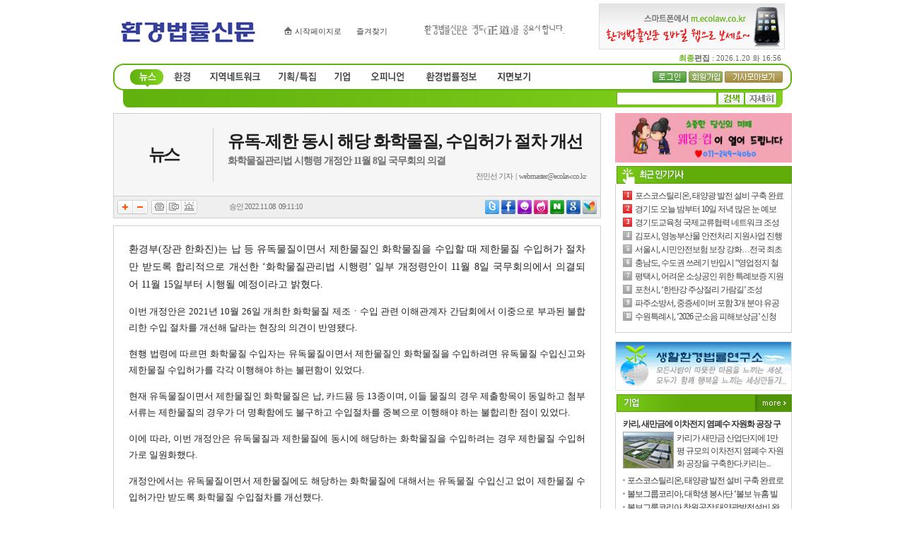

--- FILE ---
content_type: text/html
request_url: http://www.ecolaw.co.kr/news/articleView.html?idxno=100020
body_size: 47948
content:
<!DOCTYPE HTML PUBLIC "-//W3C//DTD HTML 4.01 Transitional//EN">
<html lang="ko">
<head>
<meta http-equiv="Content-Type" content="text/html; charset=euc-kr">
<meta name="google-site-verification" content="xP7pDwWmGqsMzC8H3DOb_3ORcopNj_IVaB3qft85hZs" />
<title>유독-제한 동시 해당 화학물질, 수입허가 절차 개선 - 환경법률신문 </title>
<link rel="stylesheet" type="text/css" href="/css/style.css?1130">

<link rel="alternate" type="application/rss+xml" title="환경법률신문" href="/rss/allArticle.xml">
<script type="text/javascript">
// 현재시간  추가
var ___currentTime = parseInt("1768928763", 10);
</script>
<script type="text/javascript" src="/script/user.js"></script>
<script type="text/javascript" src="/script/font.js"></script>
<script type="text/javascript" src="/script/banner.js?0611"></script>
<script type="text/javascript" src="/script/poll.js"></script>
<script type="text/javascript" src="/script/vod.js"></script>
<script language="javascript">
<!--
// 즐겨찾기 스크립트
function bookmark() {
	window.external.AddFavorite('http://www.ecolaw.co.kr', '환경법률신문')
}

/// 통합검색셀렉트
function viewSchselopt() {
	var schselopt = document.getElementById("schselopt_list");

	if(schselopt.style.display=="block") {
		schselopt.style.display="none";
	}else{
		schselopt.style.display="block";
	}
}

function schChange(code,title) {
	var schselopt = document.getElementById("schselopt_list");
	var secTitle = document.getElementById("secTitle");

	schselopt.style.display="none";

	document.topSearchForm.sc_section_code.value=code;
	secTitle.innerHTML = title;
}
//-->
</script>

<script type="text/javascript">
<!--
ad_check_mobile = '';
var adStrUserAgent = window.navigator.userAgent;

if(adStrUserAgent!= null)
{
	 if(
		  adStrUserAgent.indexOf("Android") != -1 ||    //Android
		  adStrUserAgent.indexOf("SAMSUNG") != -1 ||     //samsung
		  adStrUserAgent.indexOf("PSP") != -1 ||         //psp
		  adStrUserAgent.indexOf("PLAYSTATION") != -1 || //playstation
		  adStrUserAgent.indexOf("lgtelecom") != -1 ||   //LGT
		  adStrUserAgent.indexOf("Smartphone") != -1 ||  //스마트폰
		  adStrUserAgent.indexOf("Symbian") != -1 ||     //심비안폰
		  adStrUserAgent.indexOf("PPC") != -1 ||         //??
		  adStrUserAgent.indexOf("Windows CE") != -1 ||  //PDA
		  adStrUserAgent.indexOf("iPhone") != -1 ||      //애플폰
		  adStrUserAgent.indexOf("iPod") != -1 )         //애플
	 {
		ad_check_mobile = 1;
	 }
	 else
	 {
		ad_check_mobile = 0;
	 }
}
//-->
</script>

<style type="text/css">
img {border:0;}

.Sec_bg {background:url(/image2006/sec_bg.gif) repeat-x;}
.sec_bg_B {background:url(/image2006/sub_sec_bg.gif) top center no-repeat;}
.Last_Time {font-size:11px; font-family:돋움, Dotum; color:#636363; padding:0 15px 0 0;}
.Last_Time strong {color:#62b20f;}

/* 시작페이지, 즐겨찾기 */
.home_btn {background:url(/image2006/icon_home.gif) no-repeat; padding:0 0 0 15px;}
.joy_btn {background:url(/image2006/icon_start.gif) no-repeat 0 1; padding:0 0 0 15px;}
</style>
<!-- 구글웹로그 -->
<script type="text/javascript">

  var _gaq = _gaq || [];
  _gaq.push(['_setAccount', 'UA-24733698-1']);
  _gaq.push(['_trackPageview']);

  (function() {
    var ga = document.createElement('script'); ga.type = 'text/javascript'; ga.async = true;
    ga.src = ('https:' == document.location.protocol ? 'https://ssl' : 'http://www') + '.google-analytics.com/ga.js';
    var s = document.getElementsByTagName('script')[0]; s.parentNode.insertBefore(ga, s);
  })();

</script>
<!-- //구글웹로그 끝 -->
</head>

<body bgcolor="white" text="black" link="blue" vlink="purple" alink="red" leftmargin="0" topmargin="0" marginwidth="0" marginheight="0" >


<table cellpadding="0" cellspacing="0" border="0" width="100%">
	<tr>
		<td align="center">


<table width="960" border="0" cellspacing="0" cellpadding="0">
  <tr>
    <td>
        <table width="100%" border="0" cellspacing="0" cellpadding="0">
          <tr>
            <td width="25%" height="90" style="padding:0 0 0 10px;">
                <table width="100%" border="0" cellspacing="0" cellpadding="0">
                 <!-- <tr>
                    <td class="Last_Time" style="padding:0 5px 0 1px;"><!--<strong>환경법률신문</strong>&nbsp;&nbsp;--><!--<a href="#" onFocus="this.blur();" onClick="this.style.behavior='url(#default#homepage)';this.setHomePage('http://www.ecolaw.co.kr/');"><span class="home_btn">시작페이지로</span></a>&nbsp;&nbsp;<a href="javascript:bookmark()"onfocus="this.blur();"><span class="joy_btn">즐겨찾기</span></a></td>
                  </tr>-->
				  <tr>
					<td><a href="/"><img src="/image2006/logo.gif" alt="환경법률신문"></a></td>
				  </tr>
                </table>
			</td>
            <td width="42%" align="center">
				<table border="0" cellspacing="0" cellpadding="0">
					<tr>
						<td width="230" rowspan="2" align="left"><!--<IFRAME src=http://banner.nalsee.com/nalsee/banner1.html?id=ecolaw&bid=1 width=230 height=65 frameborder=no scrolling=no></IFRAME>-->
                         <table width="100%" border="0" cellspacing="0" cellpadding="0">
                  <tr>
                    <td class="Last_Time" style="padding:0 0px 0 1px;"><!--<strong>환경법률신문</strong>&nbsp;&nbsp;--><a href="#" onFocus="this.blur();" onClick="this.style.behavior='url(#default#homepage)';this.setHomePage('http://www.ecolaw.co.kr/');"><span class="home_btn">시작페이지로</span></a>&nbsp;&nbsp;<a href="javascript:bookmark()"onfocus="this.blur();"><span class="joy_btn">즐겨찾기</span></a></td>
                  </tr>

                </table></td>
						<td width="10" rowspan="2">&nbsp;</td>
						<td width="207" height="30">
						<!--220715_환경법률신문--><script language="javascript" src="/bannerManager/inc/90.html"></script><!--220715_환경법률신문-->
						<!--환경법률신문--<script language="javascript" src="/bannerManager/inc/12.html"></script><!--환경법률신문-->
						</td>
					</tr>
					<!-- <tr>
						<td align="center">부수인증매체<script language="javascript" src="/bannerManager/inc/18.html"></script>부수인증매체</td>
					</tr> -->
				</table>
			</td>
            <td width="33%" align="right" valign="bottom">
                <table width="100%" border="0" cellspacing="0" cellpadding="0">
                  <tr>
                    <td align="right" style="padding:0 10px 0 0;">
						<!--모바일웹<script language="javascript" src="/bannerManager/inc/3.html"></script><!--모바일웹-->
						<!--모바일웹2--><script language="javascript" src="/bannerManager/inc/13.html"></script><!--모바일웹2-->
					</td>
                  </tr>
                  <tr>
                    <td align="right" class="Last_Time"><strong>최종</strong><b>편집</b> : 2026.1.20 화 16:56</td>
                  </tr>
                </table>
            </td>
          </tr>
        </table>
    </td>
  </tr>
  <tr>
    <td class="Sec_bg">
        <table width="100%" border="0" cellspacing="0" cellpadding="0">
          <tr>
            <td width="10"><img src="/image2012/sec_bg_left.gif"></td>
            <td width="606">
            	<table border="0" cellspacing="0" cellpadding="0" id="topMenu">
                    <tr>
                        <td><a href="/news/articleList.html?sc_section_code=S1N1&view_type=sm" onMouseOver="selSection('S1N1', '', '', '', '', '');" onFocus="this.blur();"><img src="/image2012/sec1.gif" border="0" ></a></td>
                        <td><a href="/news/articleList.html?sc_section_code=S1N7&view_type=sm" onMouseOver="selSection('S1N2', '', '', '', '', '');" onFocus="this.blur();"><img src="/image2012/sec2.gif" border="0" ></a></td>
						<td><a href="/news/articleList.html?sc_section_code=S1N2&view_type=sm" onMouseOver="selSection('S1N17', '', '', '', '', '');" onFocus="this.blur();"><img src="/image2012/sec3.gif" border="0" ></a></td>
                        <td><a href="/news/articleList.html?sc_section_code=S1N17&view_type=sm" onMouseOver="selSection('S1N3', '', '', '', '', '');" onFocus="this.blur();"><img src="/image2012/sec4.gif" border="0" ></a></td>
                        <td><a href="/news/articleList.html?sc_section_code=S1N3&view_type=sm" onMouseOver="selSection('S1N4', '', '', '', '', '');" onFocus="this.blur();"><img src="/image2012/sec5.gif" border="0" ></a></td>
                        <td><a href="/news/articleList.html?sc_section_code=S1N4&view_type=sm" onMouseOver="selSection('S1N5', '', '', '', '', '');" onFocus="this.blur();"><img src="/image2012/sec6.gif" border="0" ></a></td>
                        <!--<td><a href="/news/articleList.html?sc_section_code=S1N6&view_type=sm" onMouseOver="selSection('S1N6', '', '', '', '', '');" onFocus="this.blur();"><img src="/image2006/sec7.gif" border="0" alt="세미나/교육"></a></td>-->
						<td><a href="/news/articleList.html?sc_section_code=S1N5&view_type=sm" onMouseOver="selSection('S1N7', '', '', '', '', '');" onFocus="this.blur();"><img src="/image2012/sec7.gif" border="0" ></a></td>
                        <td><a href="http://www.ecolaw.co.kr/paoin/" onMouseOver="selSection('PAOIN', '', '', '', '', '');" onFocus="this.blur();"><img src="/image2012/sec8.gif" border="0" ></a></td>
                    </tr>
                </table>
            </td>
            <td align="right">
                <!--로그인-->
                <table border="0" cellpadding="0" cellspacing="0">
                    <tr>
                        <td style="padding:0px 0 0 0;">
                        <a href="/member/login.html"><img src="/image2006/ico_login.gif" border="0"></a>                        </td>
                        <td style="padding:0px 0 0 3px;">
                        <a href="/member/index.html"><img src="/image2006/ico_member1.gif" border="0"></a></td>
                        <td style="padding-left:3px;"><a href="http://www.ecolaw.co.kr/news/quickView.html"><img src="/image2006/ico_allView.gif"></a></td>
                    </tr>
                </table>
                <!--로그인-->
            </td>
            <td width="10" align="right"><img src="/image2006/sec_bg_right.gif"></td>
          </tr>
        </table>

        <table width="960" border="0" cellspacing="0" cellpadding="0" class="sec_bg_B">
            <tr>
                <td height="24">
                <table border="0" cellspacing="0" cellpadding="0">
                    <tr>
                        <td id="subMenu">
                        <!-- 뉴스 -->
                        <table border="0" cellpadding="0" cellspacing="0" id="sbMenu" style="margin:0 0 0 25px;">
                            <tr>
                                <td class="none"></td>
                            </tr>
                        </table>
                        <!-- 뉴스 -->


                        	<!-- 환경 -->
                        <table border="0" cellpadding="0" cellspacing="0" id="sbMenu" style="margin:0 0 0 85px;">
                            <tr>
            <td><a href="/news/articleList.html?sc_sub_section_code=S2N75&view_type=sm">환경뉴스</a></td>
           <td><a href="/news/articleList.html?sc_sub_section_code=S2N76&view_type=sm">환경정책</a></td>
           <td><a href="/news/articleList.html?sc_sub_section_code=S2N80&view_type=sm">사회·문화</a></td>
          <td><a href="/news/articleList.html?sc_sub_section_code=S2N77&view_type=sm">에너지·기술</a></td>
          <td><a href="/news/articleList.html?sc_sub_section_code=S2N78&view_type=sm">자연·생태</a></td>
                                <td><a href="/news/articleList.html?sc_sub_section_code=S2N88&view_type=sm">건설·산업</a></td>
                                <td><a href="/news/articleList.html?sc_sub_section_code=S2N89&view_type=sm">보건·식품</a></td>
                                <td class="none"><a href="/news/articleList.html?sc_sub_section_code=S2N90&view_type=sm">웰빙</a></td>
                            </tr>
                        </table>
                        <!-- 환경 -->


                        <!-- 지역네트워크 -->
                        <table border="0" cellpadding="0" cellspacing="0" id="sbMenu" style="margin:0 0 0 120px;">
                            <tr>
                                <td><a href="/news/articleList.html?sc_sub_section_code=S2N66&view_type=sm">수도권</a></td>
                                <td><a href="/news/articleList.html?sc_sub_section_code=S2N67&view_type=sm">영동권</a></td>
                                <td><a href="/news/articleList.html?sc_sub_section_code=S2N68&view_type=sm">충청권</a></td>
                                <td><a href="/news/articleList.html?sc_sub_section_code=S2N69&view_type=sm">호남권</a></td>
                                <td><a href="/news/articleList.html?sc_sub_section_code=S2N70&view_type=sm">영남권</a></td>
								<td class="none"><a href="/news/articleList.html?sc_sub_section_code=S2N74&view_type=sm">제주도</a></td>
                            </tr>
                        </table>
                        <!-- 지역네트워크 -->

						<!-- 기획/특집 -->
                        <table border="0" cellpadding="0" cellspacing="0">
                            <tr>
                                <td></td>
                            </tr>
                        </table>
                        <!-- 기획/특집 -->


                        <!-- 기업 -->
                        <table border="0" cellpadding="0" cellspacing="0" id="sbMenu" style="margin:0 0 0 320px;">
                            <tr>
                                <td class="none"><a href="/news/articleList.html?sc_sub_section_code=S2N8&view_type=sm">기업</a></td>
                               <!-- <td class="none"><a href="/news/articleList.html?sc_sub_section_code=S2N22&view_type=sm">상품</a></td>-->
                            </tr>
                        </table>
                        <!-- 기업 -->

                        <!-- 오피니언 -->
                        <table border="0" cellpadding="0" cellspacing="0" id="sbMenu" style="margin:0 0 0 297px;">
                            <tr>
                                <td><a href="/news/articleList.html?sc_sub_section_code=S2N10&view_type=sm">피플</a></td>
                                <td><a href="/news/articleList.html?sc_sub_section_code=S2N65&view_type=sm">동정</a></td>
								<td><a href="/news/articleList.html?sc_sub_section_code=S2N72&view_type=sm">사설</a></td>
								<td><a href="/news/articleList.html?sc_sub_section_code=S2N73&view_type=sm">칼럼</a></td>
								<td class="none"><a href="/news/articleList.html?sc_sub_section_code=S2N71&view_type=sm">기자수첩</a></td>
                            </tr>
                        </table>
                        <!-- 오피니언 -->

                        <!-- 환경법률정보 -->
                        <table border="0" cellpadding="0" cellspacing="0">
                            <tr>
                                <td></td>
                            </tr>
                        </table>
                        <!-- 환경법률정보 -->



                        <!-- 지면보기 -->
                        <table border="0" cellpadding="0" cellspacing="0" id="sbMenu" style="margin:0 0 0 525px;">
                            <tr>
                                <td><a href="http://www.ecolaw.co.kr/paoin/" >환경법률신문</a></td>
                                <!-- <td class="none"><a href="http://www.paoin.com/paoweb/magazine/category.aspx?MCT=61&SCT=BB029" target="_blank">월간샛별</a></td> -->
                            </tr>
                        </table>
                        <!-- 지면보기 -->

                        </td>
                    </tr>
                </table>
                </td>
                <td align="right" style="padding:0 21 0 0;">
                	<!--통합검색부분//-->
                    <table border="0" cellpadding="0" cellspacing="0">
                        <tr>
                                                <form action="/news/articleList.html" method="post" name="topSearchForm" id="topSearchForm">
                        <input type="hidden" name="sc_area" value="A">
                        <input type="hidden" name="view_type" value="sm">
                            <td><input type="text" style="width:142px; height:19px; border:1px solid #62b20f; margin-right:1px; font-size: 12px;" name="sc_word"></td>
                            <td><input name="image" type="image" src="/image2006/ico_search1.gif" border="0"></td>
							<td><a href="/news/searchForm.html"><img src="/image2006/ico_search2.gif" border="0"></a></td>
                        </form>
                        </tr>
                    </table>
                    <!--통합검색부분 끝//-->
                </td>
            </tr>
        </table>

    </td>
  </tr>
  <tr>
    <td height="8"></td>
  </tr>
</table>

<script type="text/javascript">
<!--
function selSection(firstSec, secondSec, serialCode, table, fold, this_page) {
	topMenuObj = document.getElementById("topMenu").getElementsByTagName("img");
	subMenuObj = document.getElementById("subMenu").getElementsByTagName("table");

	topCnt = topMenuObj.length;
	for(i = 0; i < topCnt; i++) {
		imgNo = i + 1;
		topMenuObj.item(i).setAttribute("src", "/image2012/sec" + imgNo + ".gif");
		subMenuObj.item(i).style.display="none";
	}

	if(firstSec == "S1N1") {
		topMenuObj.item(0).setAttribute("src", "/image2012/sec1_ov.gif");
		subMenuObj.item(0).style.display = "block";
	} else if(firstSec == "S1N2") {
		topMenuObj.item(1).setAttribute("src", "/image2012/sec2_ov.gif");
		subMenuObj.item(1).style.display = "block";
	} else if(firstSec == "S1N17") {
		topMenuObj.item(2).setAttribute("src", "/image2012/sec3_ov.gif");
		subMenuObj.item(2).style.display = "block";
	} else if(firstSec == "S1N3") {
		topMenuObj.item(3).setAttribute("src", "/image2012/sec4_ov.gif");
		subMenuObj.item(3).style.display = "block";
	} else if(firstSec == "S1N4") {
		topMenuObj.item(4).setAttribute("src", "/image2012/sec5_ov.gif");
		subMenuObj.item(4).style.display = "block";
	} else if(firstSec == "S1N5") {
		topMenuObj.item(5).setAttribute("src", "/image2012/sec6_ov.gif");
		subMenuObj.item(5).style.display = "block";
	} else if(firstSec == "S1N7") {
		topMenuObj.item(6).setAttribute("src", "/image2012/sec7_ov.gif");
		subMenuObj.item(6).style.display = "block";
	} else if(firstSec == "PAOIN") {
		topMenuObj.item(7).setAttribute("src", "/image2012/sec8_ov.gif");
		subMenuObj.item(7).style.display = "block";
	} else {
		topMenuObj.item(0).setAttribute("src", "/image2012/sec1_ov.gif");
		subMenuObj.item(0).style.display = "block";
	}
}

selSection("", "", "", "", "news", "articleView.html");
//-->
</script>

<table width="960" border="0" cellpadding="0" cellspacing="0">
	<tr>
		<td width="690" align="left" valign="top">

			<table width="100%" border="0" cellpadding="0" cellspacing="1" bgcolor="#d0d0d0">
				<tr>
					<td bgcolor="#f6f6f6" style="padding:20px 0;">
					<table width="100%" border="0" cellpadding="0" cellspacing="0">
						<tr>
							<td class="View_Section">
							<a href="http://www.ecolaw.co.kr/news/articleList.html?sc_section_code=S1N1"><strong>뉴스</strong></a>							</td>
							<td style="padding:0 20px;">
							<div class="View_Title"><strong>유독-제한 동시 해당 화학물질, 수입허가 절차 개선</strong><span>화학물질관리법 시행령 개정안 11월 8일 국무회의 의결</span></div><div class="View_Info">전민선 기자&nbsp;&nbsp;|&nbsp;&nbsp;<a href="mailto.html?mail=webmaster@ecolaw.co.kr">webmaster@ecolaw.co.kr</a></div>							</td>
						</tr>
					</table>
					</td>
				</tr>
			</table>

			<table width="100%" border="0" cellpadding="0" cellspacing="0" bgcolor="#efefef" style="margin-bottom:10px; border-left:1px solid #d0d0d0; border-right:1px solid #d0d0d0; border-bottom:1px solid #d0d0d0;">
      			<tr>
        			<td width="163" style="padding:5px 0;">
					<table border="0" cellspacing="0" cellpadding="0" style="margin-left:5px;">
						<tr>
							<!-- <td><img src="http://www.ecolaw.co.kr/image2006/default/btn_golist.gif" width="55" height="12"></td> //-->
							<td><a href="javascript:fontPlus();" title="폰트키우기"><img src="http://www.ecolaw.co.kr/image2006/default/btn_textbig.gif" border="0" alt="폰트키우기"></a></td>
							<td><a href="javascript:fontMinus();" title="폰트줄이기"><img src="http://www.ecolaw.co.kr/image2006/default/btn_textsmall.gif" border="0" alt="폰트줄이기"></a></td>
							<td style="padding-left:5px;"><a href="javascript:articlePrint('100020');" title="프린트하기"><img src="http://www.ecolaw.co.kr/image2006/default/btn_print.gif" border="0" alt="프린트하기"></a></td>
							<td><a href="javascript:articleMail('100020');" title="메일보내기"><img src="http://www.ecolaw.co.kr/image2006/default/btn_send.gif" border="0" alt="메일보내기"></a></td>
							<td><a href="javascript:articleErr('100020');" title="신고하기"><img src="http://www.ecolaw.co.kr/image2006/default/btn_ermail.gif" border="0" alt="신고하기"></a></td>
						</tr>
					</table>
					</td>
					<td>
					<div class="View_Time"><span>승인</span> 2022.11.08&nbsp;&nbsp;09:11:10</div>					</td>
        			<td align="right">
					
					<table border="0" cellspacing="0" cellpadding="0" style="margin-right:5px;">
						<tr>
							<td><a href="http://twitter.com/home?status=%EC%9C%A0%EB%8F%85-%EC%A0%9C%ED%95%9C+%EB%8F%99%EC%8B%9C+%ED%95%B4%EB%8B%B9+%ED%99%94%ED%95%99%EB%AC%BC%EC%A7%88%2C+%EC%88%98%EC%9E%85%ED%97%88%EA%B0%80+%EC%A0%88%EC%B0%A8+%EA%B0%9C%EC%84%A0+http%3A%2F%2Fwww.ecolaw.co.kr%2Fnews%2FarticleView.html%3Fidxno%3D100020" target="_blank" title="트위터"><img src="http://www.ecolaw.co.kr/image2006/default/Twitter.gif" border="0" alt="트위터"></a></td>
							<td style="padding-left:3px;"><a href="http://www.facebook.com/sharer.php?u=http%3A%2F%2Fwww.ecolaw.co.kr%2Fnews%2FarticleView.html%3Fidxno%3D100020&t=%EC%9C%A0%EB%8F%85-%EC%A0%9C%ED%95%9C+%EB%8F%99%EC%8B%9C+%ED%95%B4%EB%8B%B9+%ED%99%94%ED%95%99%EB%AC%BC%EC%A7%88%2C+%EC%88%98%EC%9E%85%ED%97%88%EA%B0%80+%EC%A0%88%EC%B0%A8+%EA%B0%9C%EC%84%A0" target="_blank" title="페이스북"><img src="http://www.ecolaw.co.kr/image2006/default/facebook.gif" border="0" alt="페이스북"></a></td>
							<td style="padding-left:3px;"><a href="http://me2day.net/posts/new?new_post[body]=%22%EC%9C%A0%EB%8F%85-%EC%A0%9C%ED%95%9C+%EB%8F%99%EC%8B%9C+%ED%95%B4%EB%8B%B9+%ED%99%94%ED%95%99%EB%AC%BC%EC%A7%88%2C+%EC%88%98%EC%9E%85%ED%97%88%EA%B0%80+%EC%A0%88%EC%B0%A8+%EA%B0%9C%EC%84%A0%22%3Ahttp%3A%2F%2Fwww.ecolaw.co.kr%2Fnews%2FarticleView.html%3Fidxno%3D100020&new_post[tags]=%ED%99%98%EA%B2%BD%EB%B2%95%EB%A5%A0%EC%8B%A0%EB%AC%B8" target="_blank" title="미투데이"><img src="http://www.ecolaw.co.kr/image2006/default/me2day.gif" border="0" alt="미투데이"></a></td>
							<td style="padding-left:3px;"><a href="#" title="요즘" onclick="javascript:window.open('http://yozm.daum.net/api/popup/prePost?sourceid=&link=&prefix=', 'yozm', 'width=466, height=356' );returnfalse;"><img src="http://www.ecolaw.co.kr/image2006/default/yozm.gif" border="0" alt="요즘"></a></td>
							<td style="padding-left:3px;"><a  title="네이버" href="http://bookmark.naver.com/post?ns=1&title=%EC%9C%A0%EB%8F%85-%EC%A0%9C%ED%95%9C+%EB%8F%99%EC%8B%9C+%ED%95%B4%EB%8B%B9+%ED%99%94%ED%95%99%EB%AC%BC%EC%A7%88%2C+%EC%88%98%EC%9E%85%ED%97%88%EA%B0%80+%EC%A0%88%EC%B0%A8+%EA%B0%9C%EC%84%A0&url=http%3A%2F%2Fwww.ecolaw.co.kr%2Fnews%2FarticleView.html%3Fidxno%3D100020" target="_blank"><img src="http://www.ecolaw.co.kr/image2006/default/naver.gif" border="0" alt="네이버"></a></td>
							<td style="padding-left:3px;"><a href="http://www.google.com/bookmarks/mark?op=add&title=%EC%9C%A0%EB%8F%85-%EC%A0%9C%ED%95%9C+%EB%8F%99%EC%8B%9C+%ED%95%B4%EB%8B%B9+%ED%99%94%ED%95%99%EB%AC%BC%EC%A7%88%2C+%EC%88%98%EC%9E%85%ED%97%88%EA%B0%80+%EC%A0%88%EC%B0%A8+%EA%B0%9C%EC%84%A0&bkmk=http%3A%2F%2Fwww.ecolaw.co.kr%2Fnews%2FarticleView.html%3Fidxno%3D100020" target="_blank" title="구글"><img src="http://www.ecolaw.co.kr/image2006/default/google.gif" border="0" alt="구글"></a></td>
							<td style="padding-left:3px;"><a href="https://favorites.live.com/quickadd.aspx?marklet=1&mkt=euc-kr&url=http%3A%2F%2Fwww.ecolaw.co.kr%2Fnews%2FarticleView.html%3Fidxno%3D100020&title=%EC%9C%A0%EB%8F%85-%EC%A0%9C%ED%95%9C+%EB%8F%99%EC%8B%9C+%ED%95%B4%EB%8B%B9+%ED%99%94%ED%95%99%EB%AC%BC%EC%A7%88%2C+%EC%88%98%EC%9E%85%ED%97%88%EA%B0%80+%EC%A0%88%EC%B0%A8+%EA%B0%9C%EC%84%A0&top=1" target="_blank" title="msn"><img src="http://www.ecolaw.co.kr/image2006/default/msn.gif" border="0" alt="msn"></a></td>
													</tr>
					</table>
					</td>
      			</tr>
			</table>

			<table width="690" border="0" cellpadding="10" cellspacing="1" bgcolor="#d0d0d0">
        		<tr>
          			<td align="center" bgcolor="#ffffff">


					<table width="600" border="0" cellpadding="3" cellspacing="0">
						<tr>
							<td class="view_r" id="articleBody" style="padding:10px 0;">
							
							<p>환경부(장관 한화진)는 납 등 유독물질이면서 제한물질인 화학물질을 수입할 때 제한물질 수입허가 절차만 받도록 합리적으로 개선한 &lsquo;화학물질관리법 시행령&rsquo; 일부 개정령안이 11월 8일 국무회의에서 의결되어 11월 15일부터 시행될 예정이라고 밝혔다.</p>

<p><span style="font-size: 13px;">이번 개정안은 2021년 10월 26일 개최한 화학물질 제조ㆍ수입 관련 이해관계자 간담회에서 이중으로 부과된 불합리한 수입 절차를 개선해 달라는 현장의 의견이 반영됐다.</span></p>

<p><span style="font-size: 13px;">현행 법령에 따르면 화학물질 수입자는 유독물질이면서 제한물질인 화학물질을 수입하려면 유독물질 수입신고와 제한물질 수입허가를 각각 이행해야 하는 불편함이 있었다.</span></p>

<p><span style="font-size: 13px;">현재 유독물질이면서 제한물질인 화학물질은 납, 카드뮴 등 13종이며, 이들 물질의 경우 제출항목이 동일하고 첨부서류는 제한물질의 경우가 더 명확함에도 불구하고 수입절차를 중복으로 이행해야 하는 불합리한 점이 있었다.</span></p>

<p><span style="font-size: 13px;">이에 따라, 이번 개정안은 유독물질과 제한물질에 동시에 해당하는 화학물질을 수입하려는 경우 제한물질 수입허가로 일원화했다.</span></p>

<p><span style="font-size: 13px;">개정안에서는 유독물질이면서 제한물질에도 해당하는 화학물질에 대해서는 유독물질 수입신고 없이 제한물질 수입허가만 받도록 화학물질 수입절차를 개선했다.</span></p>

<p><span style="font-size: 13px;">이번 개정사항은 법령 개정 전이지만 적극행정을 통해 2021년 12월부터 이미 시행 중에 있으며, 제출방법은 현행처럼 전자민원시스템인 화관법 민원24(ols.kcma.or.kr)를 이용하거나 관한 유역(지방)환경청에 방문 또는 등기우편으로 제출하면 된다.</span></p>

<p><span style="font-size: 13px;">이에 따라 화학물질 수입자는 유독물질과 제한물질에 동시에 해당하는 화학물질을 수입할 때 유독물질 해당 여부와 관계없이 제한물질 수입허가 절차만 이행하면 되어 비용 및 행정적 부담 등이 완화될 것으로 기대된다.</span></p>

<p><span style="font-size: 13px;">신건일 환경부 화학안전기획단장은 &ldquo;이번 개정으로 화학물질을 수입하는 산업계의 행정적인 부담이 완화될 것으로 기대된다&rdquo;라면서, &ldquo;앞으로도 제도의 취지는 유지하면서 산업계의 부담을 덜어줄 수 있는 제도 개선방안을 지속적으로 모색할 것&rdquo;이라고 말했다.</span></p>
							
							&lt; 저작권자 &copy; 환경법률신문 무단전재 및 재배포금지 &gt;							</td>
						</tr>



				<tr>
					<td height="20"></td>
				</tr>
				<tr>
					<td>
						<table width="640" border="0" cellspacing="0" cellpadding="0">
							<tr>
								<td height="24" colspan="2" align="right"><img src="http://www.ecolaw.co.kr/image2006/default/icon_arrow.gif" width="10" height="10"><span style="font-size:9pt; line-height:5mm;"><a href="articleList.html?sc_area=I&sc_word=eco5"><font color="#666666">전민선 기자의 다른기사 보기</font></a>&nbsp;&nbsp;</td>
							</tr>
												</table>
					</td>
				</tr>
			</table>

					</td>
				</tr>
			</table>

			<table width="100%" border="0" cellpadding="0" cellspacing="0" bgcolor="#efefef" style="border-left:1px solid #d0d0d0; border-right:1px solid #d0d0d0; border-bottom:1px solid #d0d0d0;">
      			<tr>
        			<td style="padding:5px 0;">
					<table border="0" cellspacing="0" cellpadding="0" style="margin-left:5px;">
						<tr>
							<!-- <td><img src="http://www.ecolaw.co.kr/image2006/default/btn_golist.gif" width="55" height="12"></td> //-->
							<td><a href="javascript:fontPlus();" title="폰트키우기"><img src="http://www.ecolaw.co.kr/image2006/default/btn_textbig.gif" border="0" alt="폰트키우기"></a></td>
							<td><a href="javascript:fontMinus();" title="폰트줄이기"><img src="http://www.ecolaw.co.kr/image2006/default/btn_textsmall.gif" border="0" alt="폰트줄이기"></a></td>
							<td style="padding-left:5px;"><a href="javascript:articlePrint('100020');" title="프린트하기"><img src="http://www.ecolaw.co.kr/image2006/default/btn_print.gif" border="0" alt="프린트하기"></a></td>
							<td><a href="javascript:articleMail('100020');" title="메일보내기"><img src="http://www.ecolaw.co.kr/image2006/default/btn_send.gif" border="0" alt="메일보내기"></a></td>
							<td><a href="javascript:articleErr('100020');" title="신고하기"><img src="http://www.ecolaw.co.kr/image2006/default/btn_ermail.gif" border="0" alt="신고하기"></a></td>
						</tr>
					</table>
					</td>
        			<td align="right">
					<table border="0" cellspacing="0" cellpadding="0" style="margin-right:5px;">
						<tr>
							<td><a href="http://twitter.com/home?status=%EC%9C%A0%EB%8F%85-%EC%A0%9C%ED%95%9C+%EB%8F%99%EC%8B%9C+%ED%95%B4%EB%8B%B9+%ED%99%94%ED%95%99%EB%AC%BC%EC%A7%88%2C+%EC%88%98%EC%9E%85%ED%97%88%EA%B0%80+%EC%A0%88%EC%B0%A8+%EA%B0%9C%EC%84%A0+http%3A%2F%2Fwww.ecolaw.co.kr%2Fnews%2FarticleView.html%3Fidxno%3D100020" target="_blank" title="트위터"><img src="http://www.ecolaw.co.kr/image2006/default/Twitter.gif" border="0" alt="트위터"></a></td>
							<td style="padding-left:3px;"><a href="http://www.facebook.com/sharer.php?u=http%3A%2F%2Fwww.ecolaw.co.kr%2Fnews%2FarticleView.html%3Fidxno%3D100020&t=%EC%9C%A0%EB%8F%85-%EC%A0%9C%ED%95%9C+%EB%8F%99%EC%8B%9C+%ED%95%B4%EB%8B%B9+%ED%99%94%ED%95%99%EB%AC%BC%EC%A7%88%2C+%EC%88%98%EC%9E%85%ED%97%88%EA%B0%80+%EC%A0%88%EC%B0%A8+%EA%B0%9C%EC%84%A0" target="_blank" title="페이스북"><img src="http://www.ecolaw.co.kr/image2006/default/facebook.gif" border="0" alt="페이스북"></a></td>
							<td style="padding-left:3px;"><a href="http://me2day.net/posts/new?new_post[body]=%22%EC%9C%A0%EB%8F%85-%EC%A0%9C%ED%95%9C+%EB%8F%99%EC%8B%9C+%ED%95%B4%EB%8B%B9+%ED%99%94%ED%95%99%EB%AC%BC%EC%A7%88%2C+%EC%88%98%EC%9E%85%ED%97%88%EA%B0%80+%EC%A0%88%EC%B0%A8+%EA%B0%9C%EC%84%A0%22%3Ahttp%3A%2F%2Fwww.ecolaw.co.kr%2Fnews%2FarticleView.html%3Fidxno%3D100020&new_post[tags]=%ED%99%98%EA%B2%BD%EB%B2%95%EB%A5%A0%EC%8B%A0%EB%AC%B8" target="_blank" title="미투데이"><img src="http://www.ecolaw.co.kr/image2006/default/me2day.gif" border="0" alt="미투데이"></a></td>
							<td style="padding-left:3px;"><a href="#" title="요즘" onclick="javascript:window.open('http://yozm.daum.net/api/popup/prePost?sourceid=&link=&prefix=', 'yozm', 'width=466, height=356' );returnfalse;"><img src="http://www.ecolaw.co.kr/image2006/default/yozm.gif" border="0" alt="요즘"></a></td>
							<td style="padding-left:3px;"><a  title="네이버" href="http://bookmark.naver.com/post?ns=1&title=%EC%9C%A0%EB%8F%85-%EC%A0%9C%ED%95%9C+%EB%8F%99%EC%8B%9C+%ED%95%B4%EB%8B%B9+%ED%99%94%ED%95%99%EB%AC%BC%EC%A7%88%2C+%EC%88%98%EC%9E%85%ED%97%88%EA%B0%80+%EC%A0%88%EC%B0%A8+%EA%B0%9C%EC%84%A0&url=http%3A%2F%2Fwww.ecolaw.co.kr%2Fnews%2FarticleView.html%3Fidxno%3D100020" target="_blank"><img src="http://www.ecolaw.co.kr/image2006/default/naver.gif" border="0" alt="네이버"></a></td>
							<td style="padding-left:3px;"><a href="http://www.google.com/bookmarks/mark?op=add&title=%EC%9C%A0%EB%8F%85-%EC%A0%9C%ED%95%9C+%EB%8F%99%EC%8B%9C+%ED%95%B4%EB%8B%B9+%ED%99%94%ED%95%99%EB%AC%BC%EC%A7%88%2C+%EC%88%98%EC%9E%85%ED%97%88%EA%B0%80+%EC%A0%88%EC%B0%A8+%EA%B0%9C%EC%84%A0&bkmk=http%3A%2F%2Fwww.ecolaw.co.kr%2Fnews%2FarticleView.html%3Fidxno%3D100020" target="_blank" title="구글"><img src="http://www.ecolaw.co.kr/image2006/default/google.gif" border="0" alt="구글"></a></td>
							<td style="padding-left:3px;"><a href="https://favorites.live.com/quickadd.aspx?marklet=1&mkt=euc-kr&url=http%3A%2F%2Fwww.ecolaw.co.kr%2Fnews%2FarticleView.html%3Fidxno%3D100020&title=%EC%9C%A0%EB%8F%85-%EC%A0%9C%ED%95%9C+%EB%8F%99%EC%8B%9C+%ED%95%B4%EB%8B%B9+%ED%99%94%ED%95%99%EB%AC%BC%EC%A7%88%2C+%EC%88%98%EC%9E%85%ED%97%88%EA%B0%80+%EC%A0%88%EC%B0%A8+%EA%B0%9C%EC%84%A0&top=1" target="_blank" title="msn"><img src="http://www.ecolaw.co.kr/image2006/default/msn.gif" border="0" alt="msn"></a></td>
							<td style="padding-left:6px;"><a href="javascript:history.back();" title="뒤로가기"><img src="http://www.ecolaw.co.kr/image2006/default/btn_back2.gif" border="0"alt="뒤로가기"></a></td>
							<td><a href="javascript:scroll(0,0);" title="위로가기"><img src="http://www.ecolaw.co.kr/image2006/default/btn_top.gif" border="0" alt="위로가기"></a></td>
						</tr>
					</table>
					</td>
      			</tr>
			</table>

			<table width="690" border="0" cellpadding="0" cellspacing="0"><tr height="20"><td></td></tr></table>


<div class = "vote-container"></div>


		<table class = "reply-write-container"  width="690" border="0" cellspacing="0" cellpadding="10" style="border-top:1px solid #d0d0d0;" bgcolor="#fafafa">
			<form name="articleReplyForm" method="post" action="articleReply.php">
			<input type="hidden" name="prt_idxno" value="100020">
        	<tr>
          		<td height="36" style="border-bottom:1px solid #d0d0d0;" bgcolor="#f6f6f6">
				<div class="View_SmFont FontKor Reply_View">이 기사에 대한 <strong>댓글 이야기</strong> <font class="FontEng">(0)</font></div>
				</td>
        	</tr>
        	<tr>
          		<td>
				<table border="0" cellspacing="0" cellpadding="0">
					<tr>
						<td><input type="text" name="name" value="" size="20" class="input1" onkeydown="clrImg(this)" onmousedown="clrImg(this)" style="height:22px; background:url(/image2006/admin/new/AdminCopy_Text.gif) no-repeat -5px -6px; background-color:#fff; padding:4px 6px;"></td>	
						<td style="padding-left:5px;"><input type="password" name="password" size="20" class="input1" onkeydown="clrImg(this)" onmousedown="clrImg(this)" style="height:22px; background:url(/image2006/admin/new/AdminCopy_Text.gif) no-repeat -5px -66px; background-color:#fff; padding:4px 6px;"></td>
											<td style="padding-left:5px;">
						<script src="/kcaptcha/js/jquery-1.5.min.js" type="text/javascript"></script>
						<script type="text/javascript" src="/kcaptcha/js/md5.js"></script>
						<script type="text/javascript" src="/kcaptcha/js/jquery.kcaptcha.js"></script>
						<font class="View_SmFont FontKor">자동등록방지용 코드를 입력하세요!</font> <img id="kcaptcha_image" border="1" style="cursor:pointer;" class="input1" align="absmiddle">&nbsp;&nbsp;<input class="input1" type="input" name="writekey" id="writekey" style="height:18px;width:45px;text-align:center;ime-mode:active;" maxlength="4">							
						</td>
					</tr>
									</table>

				<table border="0" cellspacing="0" cellpadding="0"  style="margin-top:5px;">
					<tr>
						<td width="600"><textarea name="content" id="content" rows="4" class="input1" onKeyUp="checkMsgLength('content','nbyte1',400); var m=50;var s=this.scrollHeight;if(s>=m)this.style.pixelHeight=s+4;" style="overflow:hidden; width:595px; height:50px; padding:5px 5px;"></textarea></td>
						<td width="80" style="border:1px solid #d0d0d0; text-align:center; background-color:#fff; cursor:pointer;" onclick="javascript:articleReplySubmit2(document.articleReplyForm);"><strong style="color:#404040;">확인</strong></td>
					</tr>
				</table>

				<table width="100%" border="0" cellspacing="0" cellpadding="0" style="margin-top:5px;">
					<tr>
						<td class="View_SmFont FontKor" style="line-height:160%;">
						- <!--<strong>의견쓰기는 로그인후에 가능하며,</strong>//--><strong><font class="FontEng">200</font>자까지 쓰실 수 있습니다.</strong> (현재 <font class="FontEng"><span id='nbyte1'>0</span> byte</font> / 최대 <font class="FontEng">400byte</font>)<br>
						- 욕설등 인신공격성 글은 삭제 합니다. <strong>[운영원칙]</strong>
						</td>
					</tr>
				</table>
			</td>
        	</tr>
			</form>
		</table>
		
		<table width="690" border="0" cellspacing="0" cellpadding="0" style="border-top:1px solid #d0d0d0;">
        	<tr>
          		<td style="padding:0 10px;">			
							</td>
        </tr>
        <tr>
			<td align="center" height="36" style="border-top:1px solid #d0d0d0; border-bottom:1px solid #d0d0d0;" bgcolor="#f6f6f6"><div class="View_SmFont FontKor">이 기사에 대한 <strong>댓글 이야기</strong> <font class="FontEng">(0)</font></div></td>
        </tr>
	</table>

<!-- 실명제 체크 -->
<script type="text/javascript" src="/vote/vote.js"></script>
<script>
	vote.voteCheck(
		jQuery('.reply-write-container'),	// 폐쇄시 제거할 영역
		'S',								// 실명제 구분값(@A:pc버전, @B모바일버전)
		'/news/articleView.html'	// 리턴URL 
	);
</script>
  		


		</td>
		<td width="20"></td>
		<td width="250" align="right" valign="top">


<table align="center" cellpadding="0" cellspacing="0" width="250">	
			
			</table><table width="100%" cellpadding="0" cellspacing="0" border="0">
			<tr>
				<td align="center"><!--웨딩컴--><script language="javascript" src="/bannerManager/inc/7.html"></script><!--웨딩컴--></td>
			</tr>
		</table><table width="100%" cellpadding="0" cellspacing="0" border="0">
			<tr>
				<td align="center"><!-- 인기글 
<iframe name="tab3" src="/Autobox/250_TabBox3.html" scrolling="no" hspace="0" vspace="0" frameborder="0" marginwidth="0" marginheight="0" width="250" height="270" align="center" noresize></iframe>-->
<!-- 인기글 --></td>
			</tr>
		</table><table width="250" border="0" cellspacing="0" cellpadding="0" style="margin-bottom:12px; border-left:1px solid #d0d0d0;  border-right:1px solid #d0d0d0; border-bottom:1px solid #d0d0d0;" align="center"><img src="/box/box_news/250_box_top_bestnews.gif" border=0><tr>
<td valign="top" height="50" style="padding:10px 10px 5px 10px;"><div class="Article FoterLarg"><a href="/news/articleView.html?idxno=116468" target="_top">
		<h5 class="TabHot"><div class="red num">1</div><div class="OnLoad">포스코스틸리온, 태양광 발전 설비 구축 완료로 2050 탈탄소 목표 가속</div></h5>
		</a><a href="/news/articleView.html?idxno=116430" target="_top">
		<h5 class="TabHot"><div class="red num">2</div><div class="OnLoad">경기도 오늘 밤부터 10일 저녁 많은 눈 예보 비상1단계 대응</div></h5>
		</a><a href="/news/articleView.html?idxno=116429" target="_top">
		<h5 class="TabHot"><div class="red num">3</div><div class="OnLoad">경기도교육청 국제교류협력 네트워크 조성 추진단 3개국 방문</div></h5>
		</a><a href="/news/articleView.html?idxno=116433" target="_top">
		<h5 class="TabHot"><div class="num">4</div><div class="OnLoad">김포시, 영농부산물 안전처리 지원사업 진행</div></h5>
		</a><a href="/news/articleView.html?idxno=116432" target="_top">
		<h5 class="TabHot"><div class="num">5</div><div class="OnLoad">서울시, 시민안전보험 보장 강화…전국 최초 '지반침하 사고' 보장</div></h5>
		</a><a href="/news/articleView.html?idxno=116388" target="_top">
		<h5 class="TabHot"><div class="num">6</div><div class="OnLoad">충남도, 수도권 쓰레기 반입시 “영업정지 철퇴”</div></h5>
		</a><a href="/news/articleView.html?idxno=116431" target="_top">
		<h5 class="TabHot"><div class="num">7</div><div class="OnLoad">평택시, 어려운 소상공인 위한 특례보증 지원사업 추진</div></h5>
		</a><a href="/news/articleView.html?idxno=116387" target="_top">
		<h5 class="TabHot"><div class="num">8</div><div class="OnLoad">포천시, ‘한탄강 주상절리 가람길’ 조성</div></h5>
		</a><a href="/news/articleView.html?idxno=116409" target="_top">
		<h5 class="TabHot"><div class="num">9</div><div class="OnLoad">파주소방서, 중증세이버 포함 3개 분야 유공자 격려</div></h5>
		</a><a href="/news/articleView.html?idxno=116410" target="_top">
		<h5 class="TabHot"><div class="num">10</div><div class="OnLoad">수원특례시, ‘2026 군소음 피해보상금’ 신청 받아</div></h5>
		</a></div></td>
</tr>
</table><table width="100%" cellpadding="0" cellspacing="0" border="0">
			<tr>
				<td align="center"><!--생활환경법률연구소--><script language="javascript" src="/bannerManager/inc/5.html"></script><!--생활환경법률연구소--></td>
			</tr>
		</table><table width="250" border="0" cellspacing="0" cellpadding="0" style="margin-bottom:12px; border-left:1px solid #d0d0d0;  border-right:1px solid #d0d0d0; border-bottom:1px solid #d0d0d0;" align="center"><a href="/news/articleList.html?sc_section_code=S1N3"><img src="/box/box_news/250_box_top_img04.gif" border=0></a><tr>
<td valign="top" height="50" style="padding:10px 10px 5px 10px;"><div class="Article FoterBig">
			<a href="/news/articleView.html?idxno=116527" target="_top">
			<div style="position:relative; top:0; overflow:hidden;">
			<h4 class="FtColor_T">카리, 새만금에 이차전지 염폐수 자원화 공장 구축</h4>
			</div><div style="float:left; position:relative; padding-right:6px;" class="ImgWidth_S"><img src="/news/thumbnail/202601/116527_68230_2419_v150.jpg" class="ImgWidth_S ImgHeight_S" border="0" alt="카리, 새만금에 이차전지 염폐수 자원화 공장 구축"></div><div style="position:relative; top:0;height:57px;overflow:hidden;">
			<span>카리가 새만금 산업단지에 1만 평 규모의 이차전지 염폐수 자원화 공장을 구축한다.카리는...</span>
			</div>
			</a>
			</div><div class="Article Boll">
				<ul>
					<li class="ListNot">
					<a href="/news/articleView.html?idxno=116468" target="_top">
					<h5 class="FtColor_T OnLoad">포스코스틸리온, 태양광 발전 설비 구축 완료로 2050 탈탄소 목표 가속</h5>
					</a>
					</li>
				</ul>
		</div><div class="Article Boll">
				<ul>
					<li class="ListNot">
					<a href="/news/articleView.html?idxno=115412" target="_top">
					<h5 class="FtColor_T OnLoad">볼보그룹코리아, 대학생 봉사단 ‘볼보 뉴홈 빌더즈 2기’ 발대식</h5>
					</a>
					</li>
				</ul>
		</div><div class="Article Boll">
				<ul>
					<li class="ListNot">
					<a href="/news/articleView.html?idxno=114961" target="_top">
					<h5 class="FtColor_T OnLoad">볼보그룹코리아 창원공장 태양광발전설비 완공</h5>
					</a>
					</li>
				</ul>
		</div></td>
</tr>
</table><table width="250" border="0" cellspacing="0" cellpadding="0" style="margin-bottom:12px; border-left:1px solid #d0d0d0;  border-right:1px solid #d0d0d0; border-bottom:1px solid #d0d0d0;" align="center"><a href="/news/articleList.html?sc_section_code=S1N17"><img src="/box/box_news/250_box_top_img01.gif" border=0></a><tr>
<td valign="top" height="50" style="padding:10px 10px 5px 10px;"><div class="Article FoterBig">
			<a href="/news/articleView.html?idxno=102472" target="_top">
			<div style="position:relative; top:0; overflow:hidden;">
			<h4 class="FtColor_T">수원시와 수원시민이 함께 걷는 탄소중립의 길</h4>
			</div><div style="float:left; position:relative; padding-right:6px;" class="ImgWidth_S"><img src="/news/thumbnail/202304/102472_50711_5950_v150.jpg" class="ImgWidth_S ImgHeight_S" border="0" alt="수원시와 수원시민이 함께 걷는 탄소중립의 길"></div><div style="position:relative; top:0;height:57px;overflow:hidden;">
			<span>예측하지 못한 날씨가 일상이 된 요즘, &lsquo;기후위기&rsquo;는 이제 사람들...</span>
			</div>
			</a>
			</div><div class="Article Boll">
				<ul>
					<li class="ListNot">
					<a href="/news/articleView.html?idxno=97498" target="_top">
					<h5 class="FtColor_T OnLoad">식사동 낙후지역(고양공단 인근) 환경개선 요구</h5>
					</a>
					</li>
				</ul>
		</div><div class="Article Boll">
				<ul>
					<li class="ListNot">
					<a href="/news/articleView.html?idxno=93057" target="_top">
					<h5 class="FtColor_T OnLoad">하나님의 교회 “수원의 성장과 화합에 함께하는 교회 될 터”</h5>
					</a>
					</li>
				</ul>
		</div><div class="Article Boll">
				<ul>
					<li class="ListNot">
					<a href="/news/articleView.html?idxno=87826" target="_top">
					<h5 class="FtColor_T OnLoad">엘리오니, 마스크형 개인공기청정기 ‘퓨리마스크’ 출시</h5>
					</a>
					</li>
				</ul>
		</div></td>
</tr>
</table><table width="100%" cellpadding="0" cellspacing="0" border="0">
			<tr>
				<td align="center"><!-- 오피니언 -->
<iframe name="tab2" src="/Autobox/250_TabBox2.html" scrolling="no" hspace="0" vspace="0" frameborder="0" marginwidth="0" marginheight="0" width="250" height="215" align="center" noresize></iframe>
<!-- 오피니언 --></td>
			</tr>
		</table><table width="100%" cellpadding="0" cellspacing="0" border="0">
			<tr>
				<td align="center"><!--씨토포스--><script language="javascript" src="/bannerManager/inc/9.html"></script><!--씨토포스--></td>
			</tr>
		</table>		</td>
	</tr>
</table>

<table width="960" border="0" cellpadding="0" cellspacing="0" style="margin-top:10px;" align="center">
	<tr>
		<td>
		<table width="960" border="0" cellspacing="0" cellpadding="0" align="center">
			<tr>
				<td width=10><img src="/image2006/copy_bg_left.gif"></td>
				<td class="dncom"  style="padding:3 0 0 0; border-top:1px solid #ddd; border-bottom:1px solid #ddd;">
				<a href="http://www.ecolaw.co.kr/com/com-1.html" onfocus="this.blur()">신문사소개</a>ㆍ<a href="http://www.ecolaw.co.kr/com/jb.html" onfocus="this.blur()">기사제보</a>ㆍ<a href="http://www.ecolaw.co.kr/com/ad.html" onfocus="this.blur()">광고문의</a>ㆍ<a href="http://www.ecolaw.co.kr/com/bp.html" onfocus="this.blur()">불편신고</a>ㆍ<a href="http://www.ecolaw.co.kr/com/com-2.html" onfocus="this.blur()">윤리강령</a>ㆍ<a href="javascript:void(window.open('http://www.ecolaw.co.kr/com/privacy.html','privacy','width=800, height=600, scrollbars=yes'))" onfocus="this.blur()">개인정보취급방침</a>ㆍ<a href="/com/teen.html">청소년보호정책</a>ㆍ<a href="javascript:void(window.open('http://www.ecolaw.co.kr/com/pop_emailno.html','new_win','resizable=no,width=550,height=252,scrollbars=no'))" onfocus="this.blur()">이메일무단수집거부</a>
				</td>
				<td width="250" align="right"  style="border-top:1px solid #ddd; border-bottom:1px solid #ddd;">
				<table border="0" cellpadding="0" cellspacing="0">
					<tr>
						<td><a href="http://www.ecolaw.co.kr/rssIndex.html" onFocus="this.blur();"><img src="/image2006/rss_b.gif" border="0"></a></td>
						<td><a href="http://www.ecolaw.co.kr" onfocus="this.blur()"><img src="/image2006/dn_iconhome.gif" border="0"></a></td>
						<td><a href="javascript:history.back()" onfocus="this.blur();"><img src="/image2006/dn_iconback.gif"  border="0"></a></td>
						<td><a href="#top" onfocus="this.blur();"><img src="/image2006/dn_icontop.gif" border="0"></a></td>
					</tr>
				</table>
				</td>
				<td width=10 align="right"><img src="/image2006/copy_bg_right.gif"></td>
			</tr>
		</table>
		</td>
	</tr>
	<tr>
		<td style="padding:10px 10px;">
		<table width="960" border="0" cellspacing="0" cellpadding="0" align="center">
			<tr>
				<td width="180" align="center"><img src="/image2006/logo_dn.gif"></td>
				<td class="dncopy">
				<!--서울특별시 영등포구 양평동3가 57-3 서울시 영등포구 문래동2가 35번지 남성상가 2층 203호-->서울시 영등포구 경인로77길 19(문래동2가 35) <!--203호--> | Tel : 02)2068-4400 | Fax : 02)2068-4404 | 발행인·편집인 : 金惠淑 | 청소년보호책임자 : 김혜숙<br>
				(수도권본부) 경기도 김포시 양촌면 학운리 양촌지방산업단지 E블록 1롯트 메카존 827호<br>
				등록번호 : 서울 다 07140(2005. 7 .19) 대한인터넷신문협회회원사 <br>
				증서번호 : 2007-0515-02 서울 아 00617(등록일/발행일:2008.7.8) 인터넷환경법률신문<br>
				C<a href="http://www.ecolaw.co.kr/admin/adminLoginForm.html">o</a>pyright <a href="http://mail.daum.net/hanmailex/Goto.daum" target="_blank">ⓒ</a> 2026 환경법률신문. All rights reserved. mail to <a href="mailto:webmaster@ecolaw.co.kr">webmaster@ecolaw.co.kr</a>
				</td>
				<td width="93" valign="bottom" style="padding:0 10 0 0;"><a href="https://www.ndsoft.co.kr" target="_blank" onfocus="this.blur()"><img src="/image2006/ndsoft.gif" border="0"></a></td>
			</tr>
		</table>
		</td>
	</tr>
</table>
</td>
</tr>
</table>

</body>
</html>


--- FILE ---
content_type: text/html
request_url: http://www.ecolaw.co.kr/Autobox/250_TabBox2.html
body_size: 4567
content:
<!DOCTYPE HTML PUBLIC "-//W3C//DTD HTML 4.01 Transitional//EN">
<html lang="ko">
<head>
<meta http-equiv="Content-Type" content="text/html; charset=euc-kr">
<meta http-equiv="Content-Script-Type" content="text/javascript">
<meta http-equiv="Content-Style-Type" content="text/css">
<title>환경법률신문</title>
<link rel="stylesheet" type="text/css" href="/css/style.css">
<link rel="stylesheet" type="text/css" href="./css/AutoBox.css">
<style type="text/css">
#Boxtab_250 .btn span { width:124px; background-color:#f5f5f5; }
#Boxtab_250 .btn span.on { width:123px; }
#Boxtab_250 .btn span.on a { color:#419a30; }
li { width:220px; }
</style>
<script language="JavaScript">
<!--
function setTabBox(idx) {
   for (i=1;i<=2;i++) {
       var objtab = document.getElementById("TabBox_"+i);
       var objlist= document.getElementById("TabList_"+i);
       if (!objtab || !objlist) { return; }
       objtab.className = "";
       objlist.style.display = "none";
       if ( i == idx ) {
           objtab.className = "on";
           objlist.style.display = "block";
       }
   }
}

var nowTab = "1";
var convTime = "5000";
function convTab() {
	setTabBox(nowTab);
	nowTab++;
	if(nowTab > 2){
		nowTab = 1;
	}
	setTimeout('convTab()', convTime);
}
//-->
</script>
</head>
<body onload="convTab();">
<a href="/news/articleList.html?sc_section_code=S1N4" target="_top"><img src="/box/box_news/250_box_top_img05.gif" border=0></a>
<div id="Boxtab_250">
<p class="btn">
<span id="TabBox_1" onmouseover="setTabBox(1);" class="on"><a href="/news/articleList.html?sc_sub_section_code=S2N10" target="_top">오피니언</a></span>
<span id="TabBox_2" onmouseover="setTabBox(2);" class=""><a href="/news/articleList.html?sc_sub_section_code=S2N65" target="_top">동정</a></span>
</p>
<div id="TabList_1" style="float:left; display:block; overflow:hidden; padding:10px 10px 0 10px; height:142px;">
<div class="Article FoterBig">
			<a href="/news/articleView.html?idxno=116340" target="_top">
			<div style="position:relative; top:0; overflow:hidden;">
			<h4 class="FtColor_T">이승환 제27대 한강유역환경청장 취임</h4>
			</div><div style="float:left; position:relative; padding-right:6px;" class="ImgWidth_S"><img src="/news/thumbnail/202601/116340_67977_1942_v150.jpg" class="ImgWidth_S ImgHeight_S" border="0" alt="이승환 제27대 한강유역환경청장 취임"></div><div style="position:relative; top:0;height:57px;overflow:hidden;">
			<span>제27대 한강유역환경청장으로 지난 2025년 12월 31일 취임한 이승환 청장이 1월 ...</span>
			</div>
			</a>
			</div><div class="Article Boll">
				<ul>
					<li class="ListNot">
					<a href="/news/articleView.html?idxno=115421" target="_top">
					<h5 class="FtColor_T OnLoad">한국기후변화연구원, 제6대 최병수 원장 취임</h5>
					</a>
					</li>
				</ul>
		</div><div class="Article Boll">
				<ul>
					<li class="ListNot">
					<a href="/news/articleView.html?idxno=114373" target="_top">
					<h5 class="FtColor_T OnLoad">“사람을 살리는 숲, 숲을 살리는 국민”... 숲으로 지속가능한 미래 열 것</h5>
					</a>
					</li>
				</ul>
		</div><div class="Article Boll">
				<ul>
					<li class="ListNot">
					<a href="/news/articleView.html?idxno=108717" target="_top">
					<h5 class="FtColor_T OnLoad">수도권매립지관리공사, 이인홍 사업본부장 임명</h5>
					</a>
					</li>
				</ul>
		</div></div>
<div id="TabList_2" style="float:left; display:none; overflow:hidden; padding:10px 10px 0 10px; height:142px;">
<div class="Article FoterBig">
			<a href="/news/articleView.html?idxno=116323" target="_top">
			<div style="position:relative; top:0; overflow:hidden;">
			<h4 class="FtColor_T"><인사>기후에너지환경부</h4>
			</div><div style="position:relative; top:0;height:57px;overflow:hidden;">
			<span>◆실장급 승진 ▲2050 탄소중립녹색성장위원회 사무처 사무차장 홍동곤◆국장급 전보 ▲물관리정책실 수자...</span>
			</div>
			</a>
			</div><div class="Article Boll">
				<ul>
					<li class="ListNot">
					<a href="/news/articleView.html?idxno=116318" target="_top">
					<h5 class="FtColor_T OnLoad"><인사>기상청</h5>
					</a>
					</li>
				</ul>
		</div><div class="Article Boll">
				<ul>
					<li class="ListNot">
					<a href="/news/articleView.html?idxno=115848" target="_top">
					<h5 class="FtColor_T OnLoad"><인사>기후에너지환경부</h5>
					</a>
					</li>
				</ul>
		</div><div class="Article Boll">
				<ul>
					<li class="ListNot">
					<a href="/news/articleView.html?idxno=113753" target="_top">
					<h5 class="FtColor_T OnLoad">[인사] 대구도시개발공사</h5>
					</a>
					</li>
				</ul>
		</div></div>
</div>
</body>
</html>


--- FILE ---
content_type: text/html; charset=euc-kr
request_url: http://www.ecolaw.co.kr/kcaptcha/kcaptcha_session.php
body_size: 32
content:
5481b2f34a74e427a2818014b8e103b0

--- FILE ---
content_type: text/css
request_url: http://www.ecolaw.co.kr/css/style_height.css
body_size: 36289
content:
.height-1 {height:1px}
.height-2 {height:2px}
.height-3 {height:3px}
.height-4 {height:4px}
.height-5 {height:5px}
.height-6 {height:6px}
.height-7 {height:7px}
.height-8 {height:8px}
.height-9 {height:9px}
.height-10 {height:10px}
.height-11 {height:11px}
.height-12 {height:12px}
.height-13 {height:13px}
.height-14 {height:14px}
.height-15 {height:15px}
.height-16 {height:16px}
.height-17 {height:17px}
.height-18 {height:18px}
.height-19 {height:19px}
.height-20 {height:20px}
.height-21 {height:21px}
.height-22 {height:22px}
.height-23 {height:23px}
.height-24 {height:24px}
.height-25 {height:25px}
.height-26 {height:26px}
.height-27 {height:27px}
.height-28 {height:28px}
.height-29 {height:29px}
.height-30 {height:30px}
.height-31 {height:31px}
.height-32 {height:32px}
.height-33 {height:33px}
.height-34 {height:34px}
.height-35 {height:35px}
.height-36 {height:36px}
.height-37 {height:37px}
.height-38 {height:38px}
.height-39 {height:39px}
.height-40 {height:40px}
.height-41 {height:41px}
.height-42 {height:42px}
.height-43 {height:43px}
.height-44 {height:44px}
.height-45 {height:45px}
.height-46 {height:46px}
.height-47 {height:47px}
.height-48 {height:48px}
.height-49 {height:49px}
.height-50 {height:50px}
.height-51 {height:51px}
.height-52 {height:52px}
.height-53 {height:53px}
.height-54 {height:54px}
.height-55 {height:55px}
.height-56 {height:56px}
.height-57 {height:57px}
.height-58 {height:58px}
.height-59 {height:59px}
.height-60 {height:60px}
.height-61 {height:61px}
.height-62 {height:62px}
.height-63 {height:63px}
.height-64 {height:64px}
.height-65 {height:65px}
.height-66 {height:66px}
.height-67 {height:67px}
.height-68 {height:68px}
.height-69 {height:69px}
.height-70 {height:70px}
.height-71 {height:71px}
.height-72 {height:72px}
.height-73 {height:73px}
.height-74 {height:74px}
.height-75 {height:75px}
.height-76 {height:76px}
.height-77 {height:77px}
.height-78 {height:78px}
.height-79 {height:79px}
.height-80 {height:80px}
.height-81 {height:81px}
.height-82 {height:82px}
.height-83 {height:83px}
.height-84 {height:84px}
.height-85 {height:85px}
.height-86 {height:86px}
.height-87 {height:87px}
.height-88 {height:88px}
.height-89 {height:89px}
.height-90 {height:90px}
.height-91 {height:91px}
.height-92 {height:92px}
.height-93 {height:93px}
.height-94 {height:94px}
.height-95 {height:95px}
.height-96 {height:96px}
.height-97 {height:97px}
.height-98 {height:98px}
.height-99 {height:99px}
.height-100 {height:100px}
.height-101 {height:101px}
.height-102 {height:102px}
.height-103 {height:103px}
.height-104 {height:104px}
.height-105 {height:105px}
.height-106 {height:106px}
.height-107 {height:107px}
.height-108 {height:108px}
.height-109 {height:109px}
.height-110 {height:110px}
.height-111 {height:111px}
.height-112 {height:112px}
.height-113 {height:113px}
.height-114 {height:114px}
.height-115 {height:115px}
.height-116 {height:116px}
.height-117 {height:117px}
.height-118 {height:118px}
.height-119 {height:119px}
.height-120 {height:120px}
.height-121 {height:121px}
.height-122 {height:122px}
.height-123 {height:123px}
.height-124 {height:124px}
.height-125 {height:125px}
.height-126 {height:126px}
.height-127 {height:127px}
.height-128 {height:128px}
.height-129 {height:129px}
.height-130 {height:130px}
.height-131 {height:131px}
.height-132 {height:132px}
.height-133 {height:133px}
.height-134 {height:134px}
.height-135 {height:135px}
.height-136 {height:136px}
.height-137 {height:137px}
.height-138 {height:138px}
.height-139 {height:139px}
.height-140 {height:140px}
.height-141 {height:141px}
.height-142 {height:142px}
.height-143 {height:143px}
.height-144 {height:144px}
.height-145 {height:145px}
.height-146 {height:146px}
.height-147 {height:147px}
.height-148 {height:148px}
.height-149 {height:149px}
.height-150 {height:150px}
.height-151 {height:151px}
.height-152 {height:152px}
.height-153 {height:153px}
.height-154 {height:154px}
.height-155 {height:155px}
.height-156 {height:156px}
.height-157 {height:157px}
.height-158 {height:158px}
.height-159 {height:159px}
.height-160 {height:160px}
.height-161 {height:161px}
.height-162 {height:162px}
.height-163 {height:163px}
.height-164 {height:164px}
.height-165 {height:165px}
.height-166 {height:166px}
.height-167 {height:167px}
.height-168 {height:168px}
.height-169 {height:169px}
.height-170 {height:170px}
.height-171 {height:171px}
.height-172 {height:172px}
.height-173 {height:173px}
.height-174 {height:174px}
.height-175 {height:175px}
.height-176 {height:176px}
.height-177 {height:177px}
.height-178 {height:178px}
.height-179 {height:179px}
.height-180 {height:180px}
.height-181 {height:181px}
.height-182 {height:182px}
.height-183 {height:183px}
.height-184 {height:184px}
.height-185 {height:185px}
.height-186 {height:186px}
.height-187 {height:187px}
.height-188 {height:188px}
.height-189 {height:189px}
.height-190 {height:190px}
.height-191 {height:191px}
.height-192 {height:192px}
.height-193 {height:193px}
.height-194 {height:194px}
.height-195 {height:195px}
.height-196 {height:196px}
.height-197 {height:197px}
.height-198 {height:198px}
.height-199 {height:199px}
.height-200 {height:200px}
.height-201 {height:201px}
.height-202 {height:202px}
.height-203 {height:203px}
.height-204 {height:204px}
.height-205 {height:205px}
.height-206 {height:206px}
.height-207 {height:207px}
.height-208 {height:208px}
.height-209 {height:209px}
.height-210 {height:210px}
.height-211 {height:211px}
.height-212 {height:212px}
.height-213 {height:213px}
.height-214 {height:214px}
.height-215 {height:215px}
.height-216 {height:216px}
.height-217 {height:217px}
.height-218 {height:218px}
.height-219 {height:219px}
.height-220 {height:220px}
.height-221 {height:221px}
.height-222 {height:222px}
.height-223 {height:223px}
.height-224 {height:224px}
.height-225 {height:225px}
.height-226 {height:226px}
.height-227 {height:227px}
.height-228 {height:228px}
.height-229 {height:229px}
.height-230 {height:230px}
.height-231 {height:231px}
.height-232 {height:232px}
.height-233 {height:233px}
.height-234 {height:234px}
.height-235 {height:235px}
.height-236 {height:236px}
.height-237 {height:237px}
.height-238 {height:238px}
.height-239 {height:239px}
.height-240 {height:240px}
.height-241 {height:241px}
.height-242 {height:242px}
.height-243 {height:243px}
.height-244 {height:244px}
.height-245 {height:245px}
.height-246 {height:246px}
.height-247 {height:247px}
.height-248 {height:248px}
.height-249 {height:249px}
.height-250 {height:250px}
.height-251 {height:251px}
.height-252 {height:252px}
.height-253 {height:253px}
.height-254 {height:254px}
.height-255 {height:255px}
.height-256 {height:256px}
.height-257 {height:257px}
.height-258 {height:258px}
.height-259 {height:259px}
.height-260 {height:260px}
.height-261 {height:261px}
.height-262 {height:262px}
.height-263 {height:263px}
.height-264 {height:264px}
.height-265 {height:265px}
.height-266 {height:266px}
.height-267 {height:267px}
.height-268 {height:268px}
.height-269 {height:269px}
.height-270 {height:270px}
.height-271 {height:271px}
.height-272 {height:272px}
.height-273 {height:273px}
.height-274 {height:274px}
.height-275 {height:275px}
.height-276 {height:276px}
.height-277 {height:277px}
.height-278 {height:278px}
.height-279 {height:279px}
.height-280 {height:280px}
.height-281 {height:281px}
.height-282 {height:282px}
.height-283 {height:283px}
.height-284 {height:284px}
.height-285 {height:285px}
.height-286 {height:286px}
.height-287 {height:287px}
.height-288 {height:288px}
.height-289 {height:289px}
.height-290 {height:290px}
.height-291 {height:291px}
.height-292 {height:292px}
.height-293 {height:293px}
.height-294 {height:294px}
.height-295 {height:295px}
.height-296 {height:296px}
.height-297 {height:297px}
.height-298 {height:298px}
.height-299 {height:299px}
.height-300 {height:300px}
.height-301 {height:301px}
.height-302 {height:302px}
.height-303 {height:303px}
.height-304 {height:304px}
.height-305 {height:305px}
.height-306 {height:306px}
.height-307 {height:307px}
.height-308 {height:308px}
.height-309 {height:309px}
.height-310 {height:310px}
.height-311 {height:311px}
.height-312 {height:312px}
.height-313 {height:313px}
.height-314 {height:314px}
.height-315 {height:315px}
.height-316 {height:316px}
.height-317 {height:317px}
.height-318 {height:318px}
.height-319 {height:319px}
.height-320 {height:320px}
.height-321 {height:321px}
.height-322 {height:322px}
.height-323 {height:323px}
.height-324 {height:324px}
.height-325 {height:325px}
.height-326 {height:326px}
.height-327 {height:327px}
.height-328 {height:328px}
.height-329 {height:329px}
.height-330 {height:330px}
.height-331 {height:331px}
.height-332 {height:332px}
.height-333 {height:333px}
.height-334 {height:334px}
.height-335 {height:335px}
.height-336 {height:336px}
.height-337 {height:337px}
.height-338 {height:338px}
.height-339 {height:339px}
.height-340 {height:340px}
.height-341 {height:341px}
.height-342 {height:342px}
.height-343 {height:343px}
.height-344 {height:344px}
.height-345 {height:345px}
.height-346 {height:346px}
.height-347 {height:347px}
.height-348 {height:348px}
.height-349 {height:349px}
.height-350 {height:350px}
.height-351 {height:351px}
.height-352 {height:352px}
.height-353 {height:353px}
.height-354 {height:354px}
.height-355 {height:355px}
.height-356 {height:356px}
.height-357 {height:357px}
.height-358 {height:358px}
.height-359 {height:359px}
.height-360 {height:360px}
.height-361 {height:361px}
.height-362 {height:362px}
.height-363 {height:363px}
.height-364 {height:364px}
.height-365 {height:365px}
.height-366 {height:366px}
.height-367 {height:367px}
.height-368 {height:368px}
.height-369 {height:369px}
.height-370 {height:370px}
.height-371 {height:371px}
.height-372 {height:372px}
.height-373 {height:373px}
.height-374 {height:374px}
.height-375 {height:375px}
.height-376 {height:376px}
.height-377 {height:377px}
.height-378 {height:378px}
.height-379 {height:379px}
.height-380 {height:380px}
.height-381 {height:381px}
.height-382 {height:382px}
.height-383 {height:383px}
.height-384 {height:384px}
.height-385 {height:385px}
.height-386 {height:386px}
.height-387 {height:387px}
.height-388 {height:388px}
.height-389 {height:389px}
.height-390 {height:390px}
.height-391 {height:391px}
.height-392 {height:392px}
.height-393 {height:393px}
.height-394 {height:394px}
.height-395 {height:395px}
.height-396 {height:396px}
.height-397 {height:397px}
.height-398 {height:398px}
.height-399 {height:399px}
.height-400 {height:400px}
.height-401 {height:401px}
.height-402 {height:402px}
.height-403 {height:403px}
.height-404 {height:404px}
.height-405 {height:405px}
.height-406 {height:406px}
.height-407 {height:407px}
.height-408 {height:408px}
.height-409 {height:409px}
.height-410 {height:410px}
.height-411 {height:411px}
.height-412 {height:412px}
.height-413 {height:413px}
.height-414 {height:414px}
.height-415 {height:415px}
.height-416 {height:416px}
.height-417 {height:417px}
.height-418 {height:418px}
.height-419 {height:419px}
.height-420 {height:420px}
.height-421 {height:421px}
.height-422 {height:422px}
.height-423 {height:423px}
.height-424 {height:424px}
.height-425 {height:425px}
.height-426 {height:426px}
.height-427 {height:427px}
.height-428 {height:428px}
.height-429 {height:429px}
.height-430 {height:430px}
.height-431 {height:431px}
.height-432 {height:432px}
.height-433 {height:433px}
.height-434 {height:434px}
.height-435 {height:435px}
.height-436 {height:436px}
.height-437 {height:437px}
.height-438 {height:438px}
.height-439 {height:439px}
.height-440 {height:440px}
.height-441 {height:441px}
.height-442 {height:442px}
.height-443 {height:443px}
.height-444 {height:444px}
.height-445 {height:445px}
.height-446 {height:446px}
.height-447 {height:447px}
.height-448 {height:448px}
.height-449 {height:449px}
.height-450 {height:450px}
.height-451 {height:451px}
.height-452 {height:452px}
.height-453 {height:453px}
.height-454 {height:454px}
.height-455 {height:455px}
.height-456 {height:456px}
.height-457 {height:457px}
.height-458 {height:458px}
.height-459 {height:459px}
.height-460 {height:460px}
.height-461 {height:461px}
.height-462 {height:462px}
.height-463 {height:463px}
.height-464 {height:464px}
.height-465 {height:465px}
.height-466 {height:466px}
.height-467 {height:467px}
.height-468 {height:468px}
.height-469 {height:469px}
.height-470 {height:470px}
.height-471 {height:471px}
.height-472 {height:472px}
.height-473 {height:473px}
.height-474 {height:474px}
.height-475 {height:475px}
.height-476 {height:476px}
.height-477 {height:477px}
.height-478 {height:478px}
.height-479 {height:479px}
.height-480 {height:480px}
.height-481 {height:481px}
.height-482 {height:482px}
.height-483 {height:483px}
.height-484 {height:484px}
.height-485 {height:485px}
.height-486 {height:486px}
.height-487 {height:487px}
.height-488 {height:488px}
.height-489 {height:489px}
.height-490 {height:490px}
.height-491 {height:491px}
.height-492 {height:492px}
.height-493 {height:493px}
.height-494 {height:494px}
.height-495 {height:495px}
.height-496 {height:496px}
.height-497 {height:497px}
.height-498 {height:498px}
.height-499 {height:499px}
.height-500 {height:500px}
.height-501 {height:501px}
.height-502 {height:502px}
.height-503 {height:503px}
.height-504 {height:504px}
.height-505 {height:505px}
.height-506 {height:506px}
.height-507 {height:507px}
.height-508 {height:508px}
.height-509 {height:509px}
.height-510 {height:510px}
.height-511 {height:511px}
.height-512 {height:512px}
.height-513 {height:513px}
.height-514 {height:514px}
.height-515 {height:515px}
.height-516 {height:516px}
.height-517 {height:517px}
.height-518 {height:518px}
.height-519 {height:519px}
.height-520 {height:520px}
.height-521 {height:521px}
.height-522 {height:522px}
.height-523 {height:523px}
.height-524 {height:524px}
.height-525 {height:525px}
.height-526 {height:526px}
.height-527 {height:527px}
.height-528 {height:528px}
.height-529 {height:529px}
.height-530 {height:530px}
.height-531 {height:531px}
.height-532 {height:532px}
.height-533 {height:533px}
.height-534 {height:534px}
.height-535 {height:535px}
.height-536 {height:536px}
.height-537 {height:537px}
.height-538 {height:538px}
.height-539 {height:539px}
.height-540 {height:540px}
.height-541 {height:541px}
.height-542 {height:542px}
.height-543 {height:543px}
.height-544 {height:544px}
.height-545 {height:545px}
.height-546 {height:546px}
.height-547 {height:547px}
.height-548 {height:548px}
.height-549 {height:549px}
.height-550 {height:550px}
.height-551 {height:551px}
.height-552 {height:552px}
.height-553 {height:553px}
.height-554 {height:554px}
.height-555 {height:555px}
.height-556 {height:556px}
.height-557 {height:557px}
.height-558 {height:558px}
.height-559 {height:559px}
.height-560 {height:560px}
.height-561 {height:561px}
.height-562 {height:562px}
.height-563 {height:563px}
.height-564 {height:564px}
.height-565 {height:565px}
.height-566 {height:566px}
.height-567 {height:567px}
.height-568 {height:568px}
.height-569 {height:569px}
.height-570 {height:570px}
.height-571 {height:571px}
.height-572 {height:572px}
.height-573 {height:573px}
.height-574 {height:574px}
.height-575 {height:575px}
.height-576 {height:576px}
.height-577 {height:577px}
.height-578 {height:578px}
.height-579 {height:579px}
.height-580 {height:580px}
.height-581 {height:581px}
.height-582 {height:582px}
.height-583 {height:583px}
.height-584 {height:584px}
.height-585 {height:585px}
.height-586 {height:586px}
.height-587 {height:587px}
.height-588 {height:588px}
.height-589 {height:589px}
.height-590 {height:590px}
.height-591 {height:591px}
.height-592 {height:592px}
.height-593 {height:593px}
.height-594 {height:594px}
.height-595 {height:595px}
.height-596 {height:596px}
.height-597 {height:597px}
.height-598 {height:598px}
.height-599 {height:599px}
.height-600 {height:600px}
.height-601 {height:601px}
.height-602 {height:602px}
.height-603 {height:603px}
.height-604 {height:604px}
.height-605 {height:605px}
.height-606 {height:606px}
.height-607 {height:607px}
.height-608 {height:608px}
.height-609 {height:609px}
.height-610 {height:610px}
.height-611 {height:611px}
.height-612 {height:612px}
.height-613 {height:613px}
.height-614 {height:614px}
.height-615 {height:615px}
.height-616 {height:616px}
.height-617 {height:617px}
.height-618 {height:618px}
.height-619 {height:619px}
.height-620 {height:620px}
.height-621 {height:621px}
.height-622 {height:622px}
.height-623 {height:623px}
.height-624 {height:624px}
.height-625 {height:625px}
.height-626 {height:626px}
.height-627 {height:627px}
.height-628 {height:628px}
.height-629 {height:629px}
.height-630 {height:630px}
.height-631 {height:631px}
.height-632 {height:632px}
.height-633 {height:633px}
.height-634 {height:634px}
.height-635 {height:635px}
.height-636 {height:636px}
.height-637 {height:637px}
.height-638 {height:638px}
.height-639 {height:639px}
.height-640 {height:640px}
.height-641 {height:641px}
.height-642 {height:642px}
.height-643 {height:643px}
.height-644 {height:644px}
.height-645 {height:645px}
.height-646 {height:646px}
.height-647 {height:647px}
.height-648 {height:648px}
.height-649 {height:649px}
.height-650 {height:650px}
.height-651 {height:651px}
.height-652 {height:652px}
.height-653 {height:653px}
.height-654 {height:654px}
.height-655 {height:655px}
.height-656 {height:656px}
.height-657 {height:657px}
.height-658 {height:658px}
.height-659 {height:659px}
.height-660 {height:660px}
.height-661 {height:661px}
.height-662 {height:662px}
.height-663 {height:663px}
.height-664 {height:664px}
.height-665 {height:665px}
.height-666 {height:666px}
.height-667 {height:667px}
.height-668 {height:668px}
.height-669 {height:669px}
.height-670 {height:670px}
.height-671 {height:671px}
.height-672 {height:672px}
.height-673 {height:673px}
.height-674 {height:674px}
.height-675 {height:675px}
.height-676 {height:676px}
.height-677 {height:677px}
.height-678 {height:678px}
.height-679 {height:679px}
.height-680 {height:680px}
.height-681 {height:681px}
.height-682 {height:682px}
.height-683 {height:683px}
.height-684 {height:684px}
.height-685 {height:685px}
.height-686 {height:686px}
.height-687 {height:687px}
.height-688 {height:688px}
.height-689 {height:689px}
.height-690 {height:690px}
.height-691 {height:691px}
.height-692 {height:692px}
.height-693 {height:693px}
.height-694 {height:694px}
.height-695 {height:695px}
.height-696 {height:696px}
.height-697 {height:697px}
.height-698 {height:698px}
.height-699 {height:699px}
.height-700 {height:700px}
.height-701 {height:701px}
.height-702 {height:702px}
.height-703 {height:703px}
.height-704 {height:704px}
.height-705 {height:705px}
.height-706 {height:706px}
.height-707 {height:707px}
.height-708 {height:708px}
.height-709 {height:709px}
.height-710 {height:710px}
.height-711 {height:711px}
.height-712 {height:712px}
.height-713 {height:713px}
.height-714 {height:714px}
.height-715 {height:715px}
.height-716 {height:716px}
.height-717 {height:717px}
.height-718 {height:718px}
.height-719 {height:719px}
.height-720 {height:720px}
.height-721 {height:721px}
.height-722 {height:722px}
.height-723 {height:723px}
.height-724 {height:724px}
.height-725 {height:725px}
.height-726 {height:726px}
.height-727 {height:727px}
.height-728 {height:728px}
.height-729 {height:729px}
.height-730 {height:730px}
.height-731 {height:731px}
.height-732 {height:732px}
.height-733 {height:733px}
.height-734 {height:734px}
.height-735 {height:735px}
.height-736 {height:736px}
.height-737 {height:737px}
.height-738 {height:738px}
.height-739 {height:739px}
.height-740 {height:740px}
.height-741 {height:741px}
.height-742 {height:742px}
.height-743 {height:743px}
.height-744 {height:744px}
.height-745 {height:745px}
.height-746 {height:746px}
.height-747 {height:747px}
.height-748 {height:748px}
.height-749 {height:749px}
.height-750 {height:750px}
.height-751 {height:751px}
.height-752 {height:752px}
.height-753 {height:753px}
.height-754 {height:754px}
.height-755 {height:755px}
.height-756 {height:756px}
.height-757 {height:757px}
.height-758 {height:758px}
.height-759 {height:759px}
.height-760 {height:760px}
.height-761 {height:761px}
.height-762 {height:762px}
.height-763 {height:763px}
.height-764 {height:764px}
.height-765 {height:765px}
.height-766 {height:766px}
.height-767 {height:767px}
.height-768 {height:768px}
.height-769 {height:769px}
.height-770 {height:770px}
.height-771 {height:771px}
.height-772 {height:772px}
.height-773 {height:773px}
.height-774 {height:774px}
.height-775 {height:775px}
.height-776 {height:776px}
.height-777 {height:777px}
.height-778 {height:778px}
.height-779 {height:779px}
.height-780 {height:780px}
.height-781 {height:781px}
.height-782 {height:782px}
.height-783 {height:783px}
.height-784 {height:784px}
.height-785 {height:785px}
.height-786 {height:786px}
.height-787 {height:787px}
.height-788 {height:788px}
.height-789 {height:789px}
.height-790 {height:790px}
.height-791 {height:791px}
.height-792 {height:792px}
.height-793 {height:793px}
.height-794 {height:794px}
.height-795 {height:795px}
.height-796 {height:796px}
.height-797 {height:797px}
.height-798 {height:798px}
.height-799 {height:799px}
.height-800 {height:800px}
.height-801 {height:801px}
.height-802 {height:802px}
.height-803 {height:803px}
.height-804 {height:804px}
.height-805 {height:805px}
.height-806 {height:806px}
.height-807 {height:807px}
.height-808 {height:808px}
.height-809 {height:809px}
.height-810 {height:810px}
.height-811 {height:811px}
.height-812 {height:812px}
.height-813 {height:813px}
.height-814 {height:814px}
.height-815 {height:815px}
.height-816 {height:816px}
.height-817 {height:817px}
.height-818 {height:818px}
.height-819 {height:819px}
.height-820 {height:820px}
.height-821 {height:821px}
.height-822 {height:822px}
.height-823 {height:823px}
.height-824 {height:824px}
.height-825 {height:825px}
.height-826 {height:826px}
.height-827 {height:827px}
.height-828 {height:828px}
.height-829 {height:829px}
.height-830 {height:830px}
.height-831 {height:831px}
.height-832 {height:832px}
.height-833 {height:833px}
.height-834 {height:834px}
.height-835 {height:835px}
.height-836 {height:836px}
.height-837 {height:837px}
.height-838 {height:838px}
.height-839 {height:839px}
.height-840 {height:840px}
.height-841 {height:841px}
.height-842 {height:842px}
.height-843 {height:843px}
.height-844 {height:844px}
.height-845 {height:845px}
.height-846 {height:846px}
.height-847 {height:847px}
.height-848 {height:848px}
.height-849 {height:849px}
.height-850 {height:850px}
.height-851 {height:851px}
.height-852 {height:852px}
.height-853 {height:853px}
.height-854 {height:854px}
.height-855 {height:855px}
.height-856 {height:856px}
.height-857 {height:857px}
.height-858 {height:858px}
.height-859 {height:859px}
.height-860 {height:860px}
.height-861 {height:861px}
.height-862 {height:862px}
.height-863 {height:863px}
.height-864 {height:864px}
.height-865 {height:865px}
.height-866 {height:866px}
.height-867 {height:867px}
.height-868 {height:868px}
.height-869 {height:869px}
.height-870 {height:870px}
.height-871 {height:871px}
.height-872 {height:872px}
.height-873 {height:873px}
.height-874 {height:874px}
.height-875 {height:875px}
.height-876 {height:876px}
.height-877 {height:877px}
.height-878 {height:878px}
.height-879 {height:879px}
.height-880 {height:880px}
.height-881 {height:881px}
.height-882 {height:882px}
.height-883 {height:883px}
.height-884 {height:884px}
.height-885 {height:885px}
.height-886 {height:886px}
.height-887 {height:887px}
.height-888 {height:888px}
.height-889 {height:889px}
.height-890 {height:890px}
.height-891 {height:891px}
.height-892 {height:892px}
.height-893 {height:893px}
.height-894 {height:894px}
.height-895 {height:895px}
.height-896 {height:896px}
.height-897 {height:897px}
.height-898 {height:898px}
.height-899 {height:899px}
.height-900 {height:900px}
.height-901 {height:901px}
.height-902 {height:902px}
.height-903 {height:903px}
.height-904 {height:904px}
.height-905 {height:905px}
.height-906 {height:906px}
.height-907 {height:907px}
.height-908 {height:908px}
.height-909 {height:909px}
.height-910 {height:910px}
.height-911 {height:911px}
.height-912 {height:912px}
.height-913 {height:913px}
.height-914 {height:914px}
.height-915 {height:915px}
.height-916 {height:916px}
.height-917 {height:917px}
.height-918 {height:918px}
.height-919 {height:919px}
.height-920 {height:920px}
.height-921 {height:921px}
.height-922 {height:922px}
.height-923 {height:923px}
.height-924 {height:924px}
.height-925 {height:925px}
.height-926 {height:926px}
.height-927 {height:927px}
.height-928 {height:928px}
.height-929 {height:929px}
.height-930 {height:930px}
.height-931 {height:931px}
.height-932 {height:932px}
.height-933 {height:933px}
.height-934 {height:934px}
.height-935 {height:935px}
.height-936 {height:936px}
.height-937 {height:937px}
.height-938 {height:938px}
.height-939 {height:939px}
.height-940 {height:940px}
.height-941 {height:941px}
.height-942 {height:942px}
.height-943 {height:943px}
.height-944 {height:944px}
.height-945 {height:945px}
.height-946 {height:946px}
.height-947 {height:947px}
.height-948 {height:948px}
.height-949 {height:949px}
.height-950 {height:950px}
.height-951 {height:951px}
.height-952 {height:952px}
.height-953 {height:953px}
.height-954 {height:954px}
.height-955 {height:955px}
.height-956 {height:956px}
.height-957 {height:957px}
.height-958 {height:958px}
.height-959 {height:959px}
.height-960 {height:960px}
.height-961 {height:961px}
.height-962 {height:962px}
.height-963 {height:963px}
.height-964 {height:964px}
.height-965 {height:965px}
.height-966 {height:966px}
.height-967 {height:967px}
.height-968 {height:968px}
.height-969 {height:969px}
.height-970 {height:970px}
.height-971 {height:971px}
.height-972 {height:972px}
.height-973 {height:973px}
.height-974 {height:974px}
.height-975 {height:975px}
.height-976 {height:976px}
.height-977 {height:977px}
.height-978 {height:978px}
.height-979 {height:979px}
.height-980 {height:980px}
.height-981 {height:981px}
.height-982 {height:982px}
.height-983 {height:983px}
.height-984 {height:984px}
.height-985 {height:985px}
.height-986 {height:986px}
.height-987 {height:987px}
.height-988 {height:988px}
.height-989 {height:989px}
.height-990 {height:990px}
.height-991 {height:991px}
.height-992 {height:992px}
.height-993 {height:993px}
.height-994 {height:994px}
.height-995 {height:995px}
.height-996 {height:996px}
.height-997 {height:997px}
.height-998 {height:998px}
.height-999 {height:999px}
.height-1000 {height:1000px}
.height-1001 {height:1001px}
.height-1002 {height:1002px}
.height-1003 {height:1003px}
.height-1004 {height:1004px}
.height-1005 {height:1005px}
.height-1006 {height:1006px}
.height-1007 {height:1007px}
.height-1008 {height:1008px}
.height-1009 {height:1009px}
.height-1010 {height:1010px}
.height-1011 {height:1011px}
.height-1012 {height:1012px}
.height-1013 {height:1013px}
.height-1014 {height:1014px}
.height-1015 {height:1015px}
.height-1016 {height:1016px}
.height-1017 {height:1017px}
.height-1018 {height:1018px}
.height-1019 {height:1019px}
.height-1020 {height:1020px}
.height-1021 {height:1021px}
.height-1022 {height:1022px}
.height-1023 {height:1023px}
.height-1024 {height:1024px}
.height-1025 {height:1025px}
.height-1026 {height:1026px}
.height-1027 {height:1027px}
.height-1028 {height:1028px}
.height-1029 {height:1029px}
.height-1030 {height:1030px}
.height-1031 {height:1031px}
.height-1032 {height:1032px}
.height-1033 {height:1033px}
.height-1034 {height:1034px}
.height-1035 {height:1035px}
.height-1036 {height:1036px}
.height-1037 {height:1037px}
.height-1038 {height:1038px}
.height-1039 {height:1039px}
.height-1040 {height:1040px}
.height-1041 {height:1041px}
.height-1042 {height:1042px}
.height-1043 {height:1043px}
.height-1044 {height:1044px}
.height-1045 {height:1045px}
.height-1046 {height:1046px}
.height-1047 {height:1047px}
.height-1048 {height:1048px}
.height-1049 {height:1049px}
.height-1050 {height:1050px}
.height-1051 {height:1051px}
.height-1052 {height:1052px}
.height-1053 {height:1053px}
.height-1054 {height:1054px}
.height-1055 {height:1055px}
.height-1056 {height:1056px}
.height-1057 {height:1057px}
.height-1058 {height:1058px}
.height-1059 {height:1059px}
.height-1060 {height:1060px}
.height-1061 {height:1061px}
.height-1062 {height:1062px}
.height-1063 {height:1063px}
.height-1064 {height:1064px}
.height-1065 {height:1065px}
.height-1066 {height:1066px}
.height-1067 {height:1067px}
.height-1068 {height:1068px}
.height-1069 {height:1069px}
.height-1070 {height:1070px}
.height-1071 {height:1071px}
.height-1072 {height:1072px}
.height-1073 {height:1073px}
.height-1074 {height:1074px}
.height-1075 {height:1075px}
.height-1076 {height:1076px}
.height-1077 {height:1077px}
.height-1078 {height:1078px}
.height-1079 {height:1079px}
.height-1080 {height:1080px}
.height-1081 {height:1081px}
.height-1082 {height:1082px}
.height-1083 {height:1083px}
.height-1084 {height:1084px}
.height-1085 {height:1085px}
.height-1086 {height:1086px}
.height-1087 {height:1087px}
.height-1088 {height:1088px}
.height-1089 {height:1089px}
.height-1090 {height:1090px}
.height-1091 {height:1091px}
.height-1092 {height:1092px}
.height-1093 {height:1093px}
.height-1094 {height:1094px}
.height-1095 {height:1095px}
.height-1096 {height:1096px}
.height-1097 {height:1097px}
.height-1098 {height:1098px}
.height-1099 {height:1099px}
.height-1100 {height:1100px}

/* 최소높이값 */
.min-height-1 {min-height:1px}
.min-height-2 {min-height:2px}
.min-height-3 {min-height:3px}
.min-height-4 {min-height:4px}
.min-height-5 {min-height:5px}
.min-height-6 {min-height:6px}
.min-height-7 {min-height:7px}
.min-height-8 {min-height:8px}
.min-height-9 {min-height:9px}
.min-height-10 {min-height:10px}
.min-height-11 {min-height:11px}
.min-height-12 {min-height:12px}
.min-height-13 {min-height:13px}
.min-height-14 {min-height:14px}
.min-height-15 {min-height:15px}
.min-height-16 {min-height:16px}
.min-height-17 {min-height:17px}
.min-height-18 {min-height:18px}
.min-height-19 {min-height:19px}
.min-height-20 {min-height:20px}
.min-height-21 {min-height:21px}
.min-height-22 {min-height:22px}
.min-height-23 {min-height:23px}
.min-height-24 {min-height:24px}
.min-height-25 {min-height:25px}
.min-height-26 {min-height:26px}
.min-height-27 {min-height:27px}
.min-height-28 {min-height:28px}
.min-height-29 {min-height:29px}
.min-height-30 {min-height:30px}
.min-height-31 {min-height:31px}
.min-height-32 {min-height:32px}
.min-height-33 {min-height:33px}
.min-height-34 {min-height:34px}
.min-height-35 {min-height:35px}
.min-height-36 {min-height:36px}
.min-height-37 {min-height:37px}
.min-height-38 {min-height:38px}
.min-height-39 {min-height:39px}
.min-height-40 {min-height:40px}
.min-height-41 {min-height:41px}
.min-height-42 {min-height:42px}
.min-height-43 {min-height:43px}
.min-height-44 {min-height:44px}
.min-height-45 {min-height:45px}
.min-height-46 {min-height:46px}
.min-height-47 {min-height:47px}
.min-height-48 {min-height:48px}
.min-height-49 {min-height:49px}
.min-height-50 {min-height:50px}
.min-height-51 {min-height:51px}
.min-height-52 {min-height:52px}
.min-height-53 {min-height:53px}
.min-height-54 {min-height:54px}
.min-height-55 {min-height:55px}
.min-height-56 {min-height:56px}
.min-height-57 {min-height:57px}
.min-height-58 {min-height:58px}
.min-height-59 {min-height:59px}
.min-height-60 {min-height:60px}
.min-height-61 {min-height:61px}
.min-height-62 {min-height:62px}
.min-height-63 {min-height:63px}
.min-height-64 {min-height:64px}
.min-height-65 {min-height:65px}
.min-height-66 {min-height:66px}
.min-height-67 {min-height:67px}
.min-height-68 {min-height:68px}
.min-height-69 {min-height:69px}
.min-height-70 {min-height:70px}
.min-height-71 {min-height:71px}
.min-height-72 {min-height:72px}
.min-height-73 {min-height:73px}
.min-height-74 {min-height:74px}
.min-height-75 {min-height:75px}
.min-height-76 {min-height:76px}
.min-height-77 {min-height:77px}
.min-height-78 {min-height:78px}
.min-height-79 {min-height:79px}
.min-height-80 {min-height:80px}
.min-height-81 {min-height:81px}
.min-height-82 {min-height:82px}
.min-height-83 {min-height:83px}
.min-height-84 {min-height:84px}
.min-height-85 {min-height:85px}
.min-height-86 {min-height:86px}
.min-height-87 {min-height:87px}
.min-height-88 {min-height:88px}
.min-height-89 {min-height:89px}
.min-height-90 {min-height:90px}
.min-height-91 {min-height:91px}
.min-height-92 {min-height:92px}
.min-height-93 {min-height:93px}
.min-height-94 {min-height:94px}
.min-height-95 {min-height:95px}
.min-height-96 {min-height:96px}
.min-height-97 {min-height:97px}
.min-height-98 {min-height:98px}
.min-height-99 {min-height:99px}
.min-height-100 {min-height:100px}

/* 최대높이값 */
.max-height-1 {max-height:1px}
.max-height-2 {max-height:2px}
.max-height-3 {max-height:3px}
.max-height-4 {max-height:4px}
.max-height-5 {max-height:5px}
.max-height-6 {max-height:6px}
.max-height-7 {max-height:7px}
.max-height-8 {max-height:8px}
.max-height-9 {max-height:9px}
.max-height-10 {max-height:10px}
.max-height-11 {max-height:11px}
.max-height-12 {max-height:12px}
.max-height-13 {max-height:13px}
.max-height-14 {max-height:14px}
.max-height-15 {max-height:15px}
.max-height-16 {max-height:16px}
.max-height-17 {max-height:17px}
.max-height-18 {max-height:18px}
.max-height-19 {max-height:19px}
.max-height-20 {max-height:20px}
.max-height-21 {max-height:21px}
.max-height-22 {max-height:22px}
.max-height-23 {max-height:23px}
.max-height-24 {max-height:24px}
.max-height-25 {max-height:25px}
.max-height-26 {max-height:26px}
.max-height-27 {max-height:27px}
.max-height-28 {max-height:28px}
.max-height-29 {max-height:29px}
.max-height-30 {max-height:30px}
.max-height-31 {max-height:31px}
.max-height-32 {max-height:32px}
.max-height-33 {max-height:33px}
.max-height-34 {max-height:34px}
.max-height-35 {max-height:35px}
.max-height-36 {max-height:36px}
.max-height-37 {max-height:37px}
.max-height-38 {max-height:38px}
.max-height-39 {max-height:39px}
.max-height-40 {max-height:40px}
.max-height-41 {max-height:41px}
.max-height-42 {max-height:42px}
.max-height-43 {max-height:43px}
.max-height-44 {max-height:44px}
.max-height-45 {max-height:45px}
.max-height-46 {max-height:46px}
.max-height-47 {max-height:47px}
.max-height-48 {max-height:48px}
.max-height-49 {max-height:49px}
.max-height-50 {max-height:50px}
.max-height-51 {max-height:51px}
.max-height-52 {max-height:52px}
.max-height-53 {max-height:53px}
.max-height-54 {max-height:54px}
.max-height-55 {max-height:55px}
.max-height-56 {max-height:56px}
.max-height-57 {max-height:57px}
.max-height-58 {max-height:58px}
.max-height-59 {max-height:59px}
.max-height-60 {max-height:60px}
.max-height-61 {max-height:61px}
.max-height-62 {max-height:62px}
.max-height-63 {max-height:63px}
.max-height-64 {max-height:64px}
.max-height-65 {max-height:65px}
.max-height-66 {max-height:66px}
.max-height-67 {max-height:67px}
.max-height-68 {max-height:68px}
.max-height-69 {max-height:69px}
.max-height-70 {max-height:70px}
.max-height-71 {max-height:71px}
.max-height-72 {max-height:72px}
.max-height-73 {max-height:73px}
.max-height-74 {max-height:74px}
.max-height-75 {max-height:75px}
.max-height-76 {max-height:76px}
.max-height-77 {max-height:77px}
.max-height-78 {max-height:78px}
.max-height-79 {max-height:79px}
.max-height-80 {max-height:80px}
.max-height-81 {max-height:81px}
.max-height-82 {max-height:82px}
.max-height-83 {max-height:83px}
.max-height-84 {max-height:84px}
.max-height-85 {max-height:85px}
.max-height-86 {max-height:86px}
.max-height-87 {max-height:87px}
.max-height-88 {max-height:88px}
.max-height-89 {max-height:89px}
.max-height-90 {max-height:90px}
.max-height-91 {max-height:91px}
.max-height-92 {max-height:92px}
.max-height-93 {max-height:93px}
.max-height-94 {max-height:94px}
.max-height-95 {max-height:95px}
.max-height-96 {max-height:96px}
.max-height-97 {max-height:97px}
.max-height-98 {max-height:98px}
.max-height-99 {max-height:99px}
.max-height-100 {max-height:100px}

--- FILE ---
content_type: text/css
request_url: http://www.ecolaw.co.kr/Autobox/css/AutoBox.css
body_size: 10128
content:
/****************************************************************************************************************************
타이틀 : 탭박스
작성자 : 김종화
제작일 : 2010.03.24
*****************************************************************************************************************************
기본 스타일
****************************************************************************************************************************/
p {margin:0px; padding:0px; text-align:left;}
.btn a {color:#757575; font-family:돋움;}

/****************************************************************************************************************************
기본 탭박스 스타일
****************************************************************************************************************************/
#Boxtab_230 {float:left; width:228px; overflow:hidden; border-top:1px solid #e0e0e0; border-left:1px solid #e0e0e0; border-right:1px solid #e0e0e0;}
#Boxtab_230 .btn {position:relative; overflow:hidden; left:-1px; width:234px; letter-spacing:-1px; border:none;}
#Boxtab_230 .btn span {display:block; overflow:hidden; float:left; padding:6px 0; border-left:1px solid #e0e0e0; border-bottom:1px solid #e0e0e0; color:#888; text-align:center; text-decoration:none; cursor:pointer;}
#Boxtab_230 .btn span.on {border-bottom:none; overflow:hidden; background-color:#fff; color:#666 !important; font-weight:bold;}

#Boxtab_250 {float:left; width:248px; overflow:hidden; border:1px solid #e0e0e0;}
#Boxtab_250 .btn {position:relative; overflow:hidden; left:-1px; width:254px; letter-spacing:-1px; border:none;}
#Boxtab_250 .btn span {display:block; overflow:hidden; float:left; padding:6px 0; border-left:1px solid #e0e0e0; border-bottom:1px solid #e0e0e0; color:#888; text-align:center; text-decoration:none; cursor:pointer;}
#Boxtab_250 .btn span.on {border-bottom:none; overflow:hidden; background-color:#fff; color:#666 !important; font-weight:bold;}

#Boxtab_390 {float:left; width:388px; overflow:hidden; border:1px solid #e0e0e0;}
#Boxtab_390 .btn {position:relative; overflow:hidden; left:-1px; width:394px; letter-spacing:-1px; border:none;}
#Boxtab_390 .btn span {display:block; overflow:hidden; float:left; padding:8px 0 8px 0; border-left:1px solid #e0e0e0; border-bottom:1px solid #e0e0e0; color:#888; text-align:center; text-decoration:none; cursor:pointer;}
#Boxtab_390 .btn span.on {border-bottom:none; overflow:hidden; background-color:#fff; color:#666 !important; font-weight:bold;}

#Boxtab_420 {float:left; width:418px; overflow:hidden; border:1px solid #e0e0e0;}
#Boxtab_420 .btn {position:relative; overflow:hidden; left:-1px; width:424px; letter-spacing:-1px; border:none;}
#Boxtab_420 .btn span {display:block; overflow:hidden; float:left; padding:8px 0 8px 0; border-left:1px solid #e0e0e0; border-bottom:1px solid #e0e0e0; color:#888; text-align:center; text-decoration:none; cursor:pointer;}
#Boxtab_420 .btn span.on {border-bottom:none; overflow:hidden; background-color:#fff; color:#666 !important; font-weight:bold;}

/****************************************************************************************************************************
라운드 탭박스 스타일
****************************************************************************************************************************/
#Rudtab_250 {float:left; width:250px; overflow:hidden;}
#Rudtab_250 .Rdn {display:block; overflow:hidden; float:left; width:250px; height:10px; background:url("/Autobox/image/TapBox_Round_Dn.gif") no-repeat left 0; padding-left:1px;}
#Rudtab_250 .Rdn span {display:block; overflow:hidden; float:left; width:248px; height:10px; background:url("/Autobox/image/TapBox_Round_Dn.gif") no-repeat right 0; padding-right:1px;}
#Rudtab_250 .btn {position:relative; overflow:hidden; width:256px; letter-spacing:-1px; border:none; color:#888; text-align:center; text-decoration:none; line-height:260%;}
#Rudtab_250 .btn span {display:block; overflow:hidden; float:left; height:30px; background:url("/Autobox/image/TapBox_Round.gif") left 0; padding-left:1px; cursor:pointer;}
#Rudtab_250 .btn span a{display:block; overflow:hidden; height:30px; background:url("/Autobox/image/TapBox_Round.gif") right 0; padding-right:1px;}
#Rudtab_250 .btn span.on {display:block; overflow:hidden; float:left; height:30px; background:url("/Autobox/image/TapBox_Round.gif") left 30px; padding-left:1px; cursor:pointer;}
#Rudtab_250 .btn span.on a{display:block; overflow:hidden; height:30px; background:url("/Autobox/image/TapBox_Round.gif") right 30px; padding-right:1px;}
#Rudtab_250 .btn span.on {border-bottom:none; overflow:hidden; color:#666 !important; font-weight:bold;}
#Rudtab_250 ul {border-left:1px solid #e0e0e0; border-right:1px solid #e0e0e0; padding-bottom:0;}

#Rudtab_390 {float:left; width:390px; overflow:hidden;}
#Rudtab_390 .Rdn {display:block; overflow:hidden; float:left; width:390px; height:10px; background:url("/Autobox/image/TapBox_Round_Dn.gif") no-repeat left 0; padding-left:1px;}
#Rudtab_390 .Rdn span {display:block; overflow:hidden; float:left; width:388px; height:10px; background:url("/Autobox/image/TapBox_Round_Dn.gif") no-repeat right 0; padding-right:1px;}
#Rudtab_390 .btn {position:relative; overflow:hidden; width:396px; letter-spacing:-1px; border:none; color:#888; text-align:center; text-decoration:none; line-height:260%;}
#Rudtab_390 .btn span {display:block; overflow:hidden; float:left; height:30px; background:url("/Autobox/image/TapBox_Round.gif") left 0; padding-left:1px; cursor:pointer;}
#Rudtab_390 .btn span a{display:block; overflow:hidden; height:30px; background:url("/Autobox/image/TapBox_Round.gif") right 0; padding-right:1px;}
#Rudtab_390 .btn span.on {display:block; overflow:hidden; float:left; height:30px; background:url("/Autobox/image/TapBox_Round.gif") left 30px; padding-left:1px; cursor:pointer;}
#Rudtab_390 .btn span.on a{display:block; overflow:hidden; height:30px; background:url("/Autobox/image/TapBox_Round.gif") right 30px; padding-right:1px;}
#Rudtab_390 .btn span.on {border-bottom:none; overflow:hidden; color:#666 !important; font-weight:bold;}
#Rudtab_390 ul {border-left:1px solid #e0e0e0; border-right:1px solid #e0e0e0; padding-bottom:0;}

#Rudtab_420 {float:left; width:420px; overflow:hidden;}
#Rudtab_420 .Rdn {display:block; overflow:hidden; float:left; width:420px; height:10px; background:url("/Autobox/image/TapBox_Round_Dn.gif") no-repeat left 0; padding-left:1px;}
#Rudtab_420 .Rdn span {display:block; overflow:hidden; float:left; width:418px; height:10px; background:url("/Autobox/image/TapBox_Round_Dn.gif") no-repeat right 0; padding-right:1px;}
#Rudtab_420 .btn {position:relative; overflow:hidden; width:426px; letter-spacing:-1px; border:none; color:#888; text-align:center; text-decoration:none; line-height:260%;}
#Rudtab_420 .btn span {display:block; overflow:hidden; float:left; height:30px; background:url("/Autobox/image/TapBox_Round2.gif") left 0; padding-left:1px; cursor:pointer;}
#Rudtab_420 .btn span a{display:block; overflow:hidden; height:30px; background:url("/Autobox/image/TapBox_Round2.gif") right 0; padding-right:1px;}
#Rudtab_420 .btn span.on {display:block; overflow:hidden; float:left; height:30px; background:url("/Autobox/image/TapBox_Round2.gif") left 30px; padding-left:1px; cursor:pointer;}
#Rudtab_420 .btn span.on a{display:block; overflow:hidden; height:30px; background:url("/Autobox/image/TapBox_Round2.gif") right 30px; padding-right:1px;}
#Rudtab_420 .btn span.on {border-bottom:none; overflow:hidden; color:#666 !important; font-weight:bold;}
#Rudtab_420 ul {border-left:1px solid #e0e0e0; border-right:1px solid #e0e0e0; padding-bottom:0;}

/****************************************************************************************************************************
기본 심볼스타일
****************************************************************************************************************************/
.TabB1 li {padding-left:8px; background:url("/Autobox/image/TapBox_Boll.gif") no-repeat -10px -2px;}
.TabB2 li {padding-left:8px; background:url("/Autobox/image/TapBox_Boll.gif") no-repeat -10px -35px;}
.TabB3 li {padding-left:8px; background:url("/Autobox/image/TapBox_Boll.gif") no-repeat -10px -68px;}
.TabB4 li {padding-left:8px; background:url("/Autobox/image/TapBox_Boll.gif") no-repeat -10px -102px;}

/****************************************************************************************************************************
리플 심볼스타일
****************************************************************************************************************************/
.TabRep li {padding-left:10px; background:url("/Autobox/image/TapBox_Boll.gif") no-repeat -10px -136px;}

/****************************************************************************************************************************
커버스토리 심볼스타일
****************************************************************************************************************************/
#RoundBox b {display:block; height:1px; overflow:hidden;}
#RoundBox #Rb1{margin:0px 5px 0px 5px;}
#RoundBox #Rb3{margin:0px 2px 0px 2px;}
#RoundBox #Rb4{height:2px;}
#RoundBox #Rb4{margin:0px 1px 0px 1px;}
#Rb5 {position:relative; overflow:hidden;}

#RbBtn {float:left; overflow:hidden; width:20px; padding:10px 0 0 10px; font-weight:bold; font-size:10px; font-family:tahoma; letter-spacing:-2px;}
#RbBtn .btn span {display:block; width:20px; padding:3px 0 3px 0; margin-bottom:3px; color:#fff; text-align:center; text-decoration:none; cursor:pointer;}
#RbBtn .btn span.on { overflow:hidden; background-color:#fff;}
.RbView { float:left; margin:10px 0 10px 10px; background-color:#fff; }

#RdBtn {float:right; overflow:hidden; padding:5px 0 5px 0; margin:5px 5px 5px 5px; font-weight:bold; font-size:10px; font-family:tahoma; letter-spacing:-2px;}
#RdBtn .btn span {float:let; padding:3px 8px 3px 8px; color:#888; text-align:center; text-decoration:none; cursor:hand; border:1px solid #e0e0e0;}
#RdBtn .btn span.on { border:0; overflow:hidden; color:#fff;}
.CbView { overflow:hidden; background-color:#fff; padding:10px 10px 10px 10px}